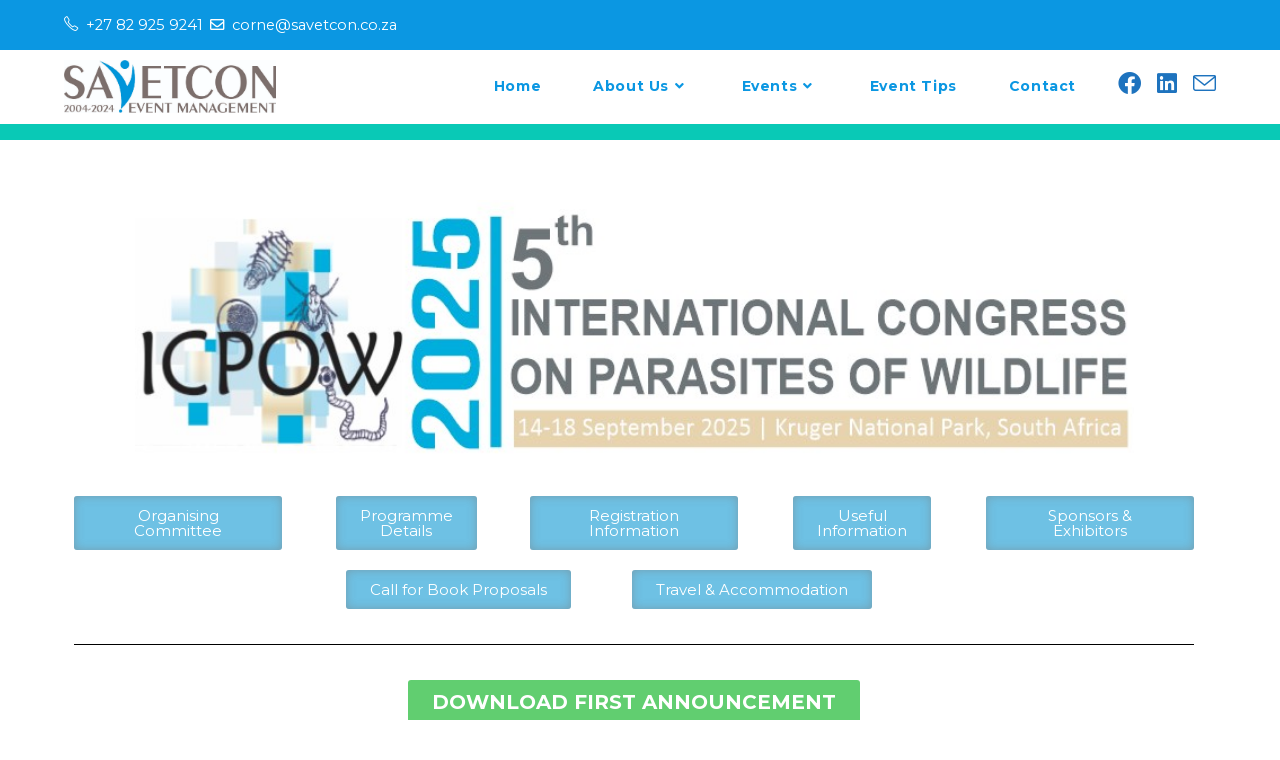

--- FILE ---
content_type: text/html; charset=UTF-8
request_url: https://savetcon.co.za/icpow2022/
body_size: 19597
content:
<!DOCTYPE html>
<html class="html" lang="en-US">
<head>
	<meta charset="UTF-8">
	<link rel="profile" href="https://gmpg.org/xfn/11">

	<title>2022 &#8211; 4th International Congress on Parasites of Wildlife &#8211; SAVETCON</title>
<meta name='robots' content='max-image-preview:large' />
<meta name="viewport" content="width=device-width, initial-scale=1"><link rel='dns-prefetch' href='//fonts.googleapis.com' />
<link rel="alternate" type="application/rss+xml" title="SAVETCON &raquo; Feed" href="https://savetcon.co.za/feed/" />
<link rel="alternate" type="application/rss+xml" title="SAVETCON &raquo; Comments Feed" href="https://savetcon.co.za/comments/feed/" />
<link rel="alternate" type="text/calendar" title="SAVETCON &raquo; iCal Feed" href="https://savetcon.co.za/events/?ical=1" />
<link rel="alternate" title="oEmbed (JSON)" type="application/json+oembed" href="https://savetcon.co.za/wp-json/oembed/1.0/embed?url=https%3A%2F%2Fsavetcon.co.za%2Ficpow2022%2F" />
<link rel="alternate" title="oEmbed (XML)" type="text/xml+oembed" href="https://savetcon.co.za/wp-json/oembed/1.0/embed?url=https%3A%2F%2Fsavetcon.co.za%2Ficpow2022%2F&#038;format=xml" />
<style id='wp-img-auto-sizes-contain-inline-css'>
img:is([sizes=auto i],[sizes^="auto," i]){contain-intrinsic-size:3000px 1500px}
/*# sourceURL=wp-img-auto-sizes-contain-inline-css */
</style>
<link rel='stylesheet' id='tribe-events-pro-mini-calendar-block-styles-css' href='https://savetcon.co.za/wp-content/plugins/events-calendar-pro/build/css/tribe-events-pro-mini-calendar-block.css?ver=7.6.3' media='all' />
<link rel='stylesheet' id='tec-variables-skeleton-css' href='https://savetcon.co.za/wp-content/plugins/the-events-calendar/common/build/css/variables-skeleton.css?ver=6.8.4' media='all' />
<link rel='stylesheet' id='tec-variables-full-css' href='https://savetcon.co.za/wp-content/plugins/the-events-calendar/common/build/css/variables-full.css?ver=6.8.4' media='all' />
<link rel='stylesheet' id='tribe-events-v2-virtual-single-block-css' href='https://savetcon.co.za/wp-content/plugins/events-calendar-pro/build/css/events-virtual-single-block.css?ver=7.6.3' media='all' />
<style id='wp-emoji-styles-inline-css'>

	img.wp-smiley, img.emoji {
		display: inline !important;
		border: none !important;
		box-shadow: none !important;
		height: 1em !important;
		width: 1em !important;
		margin: 0 0.07em !important;
		vertical-align: -0.1em !important;
		background: none !important;
		padding: 0 !important;
	}
/*# sourceURL=wp-emoji-styles-inline-css */
</style>
<style id='classic-theme-styles-inline-css'>
/*! This file is auto-generated */
.wp-block-button__link{color:#fff;background-color:#32373c;border-radius:9999px;box-shadow:none;text-decoration:none;padding:calc(.667em + 2px) calc(1.333em + 2px);font-size:1.125em}.wp-block-file__button{background:#32373c;color:#fff;text-decoration:none}
/*# sourceURL=/wp-includes/css/classic-themes.min.css */
</style>
<style id='global-styles-inline-css'>
:root{--wp--preset--aspect-ratio--square: 1;--wp--preset--aspect-ratio--4-3: 4/3;--wp--preset--aspect-ratio--3-4: 3/4;--wp--preset--aspect-ratio--3-2: 3/2;--wp--preset--aspect-ratio--2-3: 2/3;--wp--preset--aspect-ratio--16-9: 16/9;--wp--preset--aspect-ratio--9-16: 9/16;--wp--preset--color--black: #000000;--wp--preset--color--cyan-bluish-gray: #abb8c3;--wp--preset--color--white: #ffffff;--wp--preset--color--pale-pink: #f78da7;--wp--preset--color--vivid-red: #cf2e2e;--wp--preset--color--luminous-vivid-orange: #ff6900;--wp--preset--color--luminous-vivid-amber: #fcb900;--wp--preset--color--light-green-cyan: #7bdcb5;--wp--preset--color--vivid-green-cyan: #00d084;--wp--preset--color--pale-cyan-blue: #8ed1fc;--wp--preset--color--vivid-cyan-blue: #0693e3;--wp--preset--color--vivid-purple: #9b51e0;--wp--preset--gradient--vivid-cyan-blue-to-vivid-purple: linear-gradient(135deg,rgb(6,147,227) 0%,rgb(155,81,224) 100%);--wp--preset--gradient--light-green-cyan-to-vivid-green-cyan: linear-gradient(135deg,rgb(122,220,180) 0%,rgb(0,208,130) 100%);--wp--preset--gradient--luminous-vivid-amber-to-luminous-vivid-orange: linear-gradient(135deg,rgb(252,185,0) 0%,rgb(255,105,0) 100%);--wp--preset--gradient--luminous-vivid-orange-to-vivid-red: linear-gradient(135deg,rgb(255,105,0) 0%,rgb(207,46,46) 100%);--wp--preset--gradient--very-light-gray-to-cyan-bluish-gray: linear-gradient(135deg,rgb(238,238,238) 0%,rgb(169,184,195) 100%);--wp--preset--gradient--cool-to-warm-spectrum: linear-gradient(135deg,rgb(74,234,220) 0%,rgb(151,120,209) 20%,rgb(207,42,186) 40%,rgb(238,44,130) 60%,rgb(251,105,98) 80%,rgb(254,248,76) 100%);--wp--preset--gradient--blush-light-purple: linear-gradient(135deg,rgb(255,206,236) 0%,rgb(152,150,240) 100%);--wp--preset--gradient--blush-bordeaux: linear-gradient(135deg,rgb(254,205,165) 0%,rgb(254,45,45) 50%,rgb(107,0,62) 100%);--wp--preset--gradient--luminous-dusk: linear-gradient(135deg,rgb(255,203,112) 0%,rgb(199,81,192) 50%,rgb(65,88,208) 100%);--wp--preset--gradient--pale-ocean: linear-gradient(135deg,rgb(255,245,203) 0%,rgb(182,227,212) 50%,rgb(51,167,181) 100%);--wp--preset--gradient--electric-grass: linear-gradient(135deg,rgb(202,248,128) 0%,rgb(113,206,126) 100%);--wp--preset--gradient--midnight: linear-gradient(135deg,rgb(2,3,129) 0%,rgb(40,116,252) 100%);--wp--preset--font-size--small: 13px;--wp--preset--font-size--medium: 20px;--wp--preset--font-size--large: 36px;--wp--preset--font-size--x-large: 42px;--wp--preset--spacing--20: 0.44rem;--wp--preset--spacing--30: 0.67rem;--wp--preset--spacing--40: 1rem;--wp--preset--spacing--50: 1.5rem;--wp--preset--spacing--60: 2.25rem;--wp--preset--spacing--70: 3.38rem;--wp--preset--spacing--80: 5.06rem;--wp--preset--shadow--natural: 6px 6px 9px rgba(0, 0, 0, 0.2);--wp--preset--shadow--deep: 12px 12px 50px rgba(0, 0, 0, 0.4);--wp--preset--shadow--sharp: 6px 6px 0px rgba(0, 0, 0, 0.2);--wp--preset--shadow--outlined: 6px 6px 0px -3px rgb(255, 255, 255), 6px 6px rgb(0, 0, 0);--wp--preset--shadow--crisp: 6px 6px 0px rgb(0, 0, 0);}:where(.is-layout-flex){gap: 0.5em;}:where(.is-layout-grid){gap: 0.5em;}body .is-layout-flex{display: flex;}.is-layout-flex{flex-wrap: wrap;align-items: center;}.is-layout-flex > :is(*, div){margin: 0;}body .is-layout-grid{display: grid;}.is-layout-grid > :is(*, div){margin: 0;}:where(.wp-block-columns.is-layout-flex){gap: 2em;}:where(.wp-block-columns.is-layout-grid){gap: 2em;}:where(.wp-block-post-template.is-layout-flex){gap: 1.25em;}:where(.wp-block-post-template.is-layout-grid){gap: 1.25em;}.has-black-color{color: var(--wp--preset--color--black) !important;}.has-cyan-bluish-gray-color{color: var(--wp--preset--color--cyan-bluish-gray) !important;}.has-white-color{color: var(--wp--preset--color--white) !important;}.has-pale-pink-color{color: var(--wp--preset--color--pale-pink) !important;}.has-vivid-red-color{color: var(--wp--preset--color--vivid-red) !important;}.has-luminous-vivid-orange-color{color: var(--wp--preset--color--luminous-vivid-orange) !important;}.has-luminous-vivid-amber-color{color: var(--wp--preset--color--luminous-vivid-amber) !important;}.has-light-green-cyan-color{color: var(--wp--preset--color--light-green-cyan) !important;}.has-vivid-green-cyan-color{color: var(--wp--preset--color--vivid-green-cyan) !important;}.has-pale-cyan-blue-color{color: var(--wp--preset--color--pale-cyan-blue) !important;}.has-vivid-cyan-blue-color{color: var(--wp--preset--color--vivid-cyan-blue) !important;}.has-vivid-purple-color{color: var(--wp--preset--color--vivid-purple) !important;}.has-black-background-color{background-color: var(--wp--preset--color--black) !important;}.has-cyan-bluish-gray-background-color{background-color: var(--wp--preset--color--cyan-bluish-gray) !important;}.has-white-background-color{background-color: var(--wp--preset--color--white) !important;}.has-pale-pink-background-color{background-color: var(--wp--preset--color--pale-pink) !important;}.has-vivid-red-background-color{background-color: var(--wp--preset--color--vivid-red) !important;}.has-luminous-vivid-orange-background-color{background-color: var(--wp--preset--color--luminous-vivid-orange) !important;}.has-luminous-vivid-amber-background-color{background-color: var(--wp--preset--color--luminous-vivid-amber) !important;}.has-light-green-cyan-background-color{background-color: var(--wp--preset--color--light-green-cyan) !important;}.has-vivid-green-cyan-background-color{background-color: var(--wp--preset--color--vivid-green-cyan) !important;}.has-pale-cyan-blue-background-color{background-color: var(--wp--preset--color--pale-cyan-blue) !important;}.has-vivid-cyan-blue-background-color{background-color: var(--wp--preset--color--vivid-cyan-blue) !important;}.has-vivid-purple-background-color{background-color: var(--wp--preset--color--vivid-purple) !important;}.has-black-border-color{border-color: var(--wp--preset--color--black) !important;}.has-cyan-bluish-gray-border-color{border-color: var(--wp--preset--color--cyan-bluish-gray) !important;}.has-white-border-color{border-color: var(--wp--preset--color--white) !important;}.has-pale-pink-border-color{border-color: var(--wp--preset--color--pale-pink) !important;}.has-vivid-red-border-color{border-color: var(--wp--preset--color--vivid-red) !important;}.has-luminous-vivid-orange-border-color{border-color: var(--wp--preset--color--luminous-vivid-orange) !important;}.has-luminous-vivid-amber-border-color{border-color: var(--wp--preset--color--luminous-vivid-amber) !important;}.has-light-green-cyan-border-color{border-color: var(--wp--preset--color--light-green-cyan) !important;}.has-vivid-green-cyan-border-color{border-color: var(--wp--preset--color--vivid-green-cyan) !important;}.has-pale-cyan-blue-border-color{border-color: var(--wp--preset--color--pale-cyan-blue) !important;}.has-vivid-cyan-blue-border-color{border-color: var(--wp--preset--color--vivid-cyan-blue) !important;}.has-vivid-purple-border-color{border-color: var(--wp--preset--color--vivid-purple) !important;}.has-vivid-cyan-blue-to-vivid-purple-gradient-background{background: var(--wp--preset--gradient--vivid-cyan-blue-to-vivid-purple) !important;}.has-light-green-cyan-to-vivid-green-cyan-gradient-background{background: var(--wp--preset--gradient--light-green-cyan-to-vivid-green-cyan) !important;}.has-luminous-vivid-amber-to-luminous-vivid-orange-gradient-background{background: var(--wp--preset--gradient--luminous-vivid-amber-to-luminous-vivid-orange) !important;}.has-luminous-vivid-orange-to-vivid-red-gradient-background{background: var(--wp--preset--gradient--luminous-vivid-orange-to-vivid-red) !important;}.has-very-light-gray-to-cyan-bluish-gray-gradient-background{background: var(--wp--preset--gradient--very-light-gray-to-cyan-bluish-gray) !important;}.has-cool-to-warm-spectrum-gradient-background{background: var(--wp--preset--gradient--cool-to-warm-spectrum) !important;}.has-blush-light-purple-gradient-background{background: var(--wp--preset--gradient--blush-light-purple) !important;}.has-blush-bordeaux-gradient-background{background: var(--wp--preset--gradient--blush-bordeaux) !important;}.has-luminous-dusk-gradient-background{background: var(--wp--preset--gradient--luminous-dusk) !important;}.has-pale-ocean-gradient-background{background: var(--wp--preset--gradient--pale-ocean) !important;}.has-electric-grass-gradient-background{background: var(--wp--preset--gradient--electric-grass) !important;}.has-midnight-gradient-background{background: var(--wp--preset--gradient--midnight) !important;}.has-small-font-size{font-size: var(--wp--preset--font-size--small) !important;}.has-medium-font-size{font-size: var(--wp--preset--font-size--medium) !important;}.has-large-font-size{font-size: var(--wp--preset--font-size--large) !important;}.has-x-large-font-size{font-size: var(--wp--preset--font-size--x-large) !important;}
:where(.wp-block-post-template.is-layout-flex){gap: 1.25em;}:where(.wp-block-post-template.is-layout-grid){gap: 1.25em;}
:where(.wp-block-term-template.is-layout-flex){gap: 1.25em;}:where(.wp-block-term-template.is-layout-grid){gap: 1.25em;}
:where(.wp-block-columns.is-layout-flex){gap: 2em;}:where(.wp-block-columns.is-layout-grid){gap: 2em;}
:root :where(.wp-block-pullquote){font-size: 1.5em;line-height: 1.6;}
/*# sourceURL=global-styles-inline-css */
</style>
<link rel='stylesheet' id='contact-form-7-css' href='https://savetcon.co.za/wp-content/plugins/contact-form-7/includes/css/styles.css?ver=6.1.4' media='all' />
<link rel='stylesheet' id='tribe-events-v2-single-skeleton-css' href='https://savetcon.co.za/wp-content/plugins/the-events-calendar/build/css/tribe-events-single-skeleton.css?ver=6.14.2' media='all' />
<link rel='stylesheet' id='tribe-events-v2-single-skeleton-full-css' href='https://savetcon.co.za/wp-content/plugins/the-events-calendar/build/css/tribe-events-single-full.css?ver=6.14.2' media='all' />
<link rel='stylesheet' id='tec-events-elementor-widgets-base-styles-css' href='https://savetcon.co.za/wp-content/plugins/the-events-calendar/build/css/integrations/plugins/elementor/widgets/widget-base.css?ver=6.14.2' media='all' />
<link rel='stylesheet' id='font-awesome-css' href='https://savetcon.co.za/wp-content/themes/oceanwp/assets/fonts/fontawesome/css/all.min.css?ver=6.7.2' media='all' />
<link rel='stylesheet' id='simple-line-icons-css' href='https://savetcon.co.za/wp-content/themes/oceanwp/assets/css/third/simple-line-icons.min.css?ver=2.4.0' media='all' />
<link rel='stylesheet' id='oceanwp-style-css' href='https://savetcon.co.za/wp-content/themes/oceanwp/assets/css/style.min.css?ver=4.1.4' media='all' />
<link rel='stylesheet' id='oceanwp-google-font-montserrat-css' href='//fonts.googleapis.com/css?family=Montserrat%3A100%2C200%2C300%2C400%2C500%2C600%2C700%2C800%2C900%2C100i%2C200i%2C300i%2C400i%2C500i%2C600i%2C700i%2C800i%2C900i&#038;subset=latin&#038;display=swap&#038;ver=7a60d6fadd022dcd625dcfd770d80323' media='all' />
<link rel='stylesheet' id='elementor-icons-css' href='https://savetcon.co.za/wp-content/plugins/elementor/assets/lib/eicons/css/elementor-icons.min.css?ver=5.46.0' media='all' />
<link rel='stylesheet' id='elementor-frontend-css' href='https://savetcon.co.za/wp-content/plugins/elementor/assets/css/frontend.min.css?ver=3.34.2' media='all' />
<link rel='stylesheet' id='elementor-post-3507-css' href='https://savetcon.co.za/wp-content/uploads/elementor/css/post-3507.css?ver=1768922892' media='all' />
<link rel='stylesheet' id='font-awesome-5-all-css' href='https://savetcon.co.za/wp-content/plugins/elementor/assets/lib/font-awesome/css/all.min.css?ver=3.34.2' media='all' />
<link rel='stylesheet' id='font-awesome-4-shim-css' href='https://savetcon.co.za/wp-content/plugins/elementor/assets/lib/font-awesome/css/v4-shims.min.css?ver=3.34.2' media='all' />
<link rel='stylesheet' id='widget-divider-css' href='https://savetcon.co.za/wp-content/plugins/elementor/assets/css/widget-divider.min.css?ver=3.34.2' media='all' />
<link rel='stylesheet' id='widget-heading-css' href='https://savetcon.co.za/wp-content/plugins/elementor/assets/css/widget-heading.min.css?ver=3.34.2' media='all' />
<link rel='stylesheet' id='elementor-post-2764-css' href='https://savetcon.co.za/wp-content/uploads/elementor/css/post-2764.css?ver=1768954559' media='all' />
<link rel='stylesheet' id='oe-widgets-style-css' href='https://savetcon.co.za/wp-content/plugins/ocean-extra/assets/css/widgets.css?ver=7a60d6fadd022dcd625dcfd770d80323' media='all' />
<link rel='stylesheet' id='elementor-gf-local-roboto-css' href='https://savetcon.co.za/wp-content/uploads/elementor/google-fonts/css/roboto.css?ver=1742225333' media='all' />
<link rel='stylesheet' id='elementor-gf-local-robotoslab-css' href='https://savetcon.co.za/wp-content/uploads/elementor/google-fonts/css/robotoslab.css?ver=1742225348' media='all' />
<!--n2css--><!--n2js--><script src="https://savetcon.co.za/wp-includes/js/jquery/jquery.min.js?ver=3.7.1" id="jquery-core-js"></script>
<script src="https://savetcon.co.za/wp-includes/js/jquery/jquery-migrate.min.js?ver=3.4.1" id="jquery-migrate-js"></script>
<script src="https://savetcon.co.za/wp-content/plugins/sticky-menu-or-anything-on-scroll/assets/js/jq-sticky-anything.min.js?ver=2.1.1" id="stickyAnythingLib-js"></script>
<script src="https://savetcon.co.za/wp-content/plugins/elementor/assets/lib/font-awesome/js/v4-shims.min.js?ver=3.34.2" id="font-awesome-4-shim-js"></script>
<link rel="https://api.w.org/" href="https://savetcon.co.za/wp-json/" /><link rel="alternate" title="JSON" type="application/json" href="https://savetcon.co.za/wp-json/wp/v2/pages/2764" /><link rel="canonical" href="https://savetcon.co.za/icpow2022/" />
<meta name="tec-api-version" content="v1"><meta name="tec-api-origin" content="https://savetcon.co.za"><link rel="alternate" href="https://savetcon.co.za/wp-json/tribe/events/v1/" /><meta name="generator" content="Elementor 3.34.2; features: additional_custom_breakpoints; settings: css_print_method-external, google_font-enabled, font_display-auto">
			<style>
				.e-con.e-parent:nth-of-type(n+4):not(.e-lazyloaded):not(.e-no-lazyload),
				.e-con.e-parent:nth-of-type(n+4):not(.e-lazyloaded):not(.e-no-lazyload) * {
					background-image: none !important;
				}
				@media screen and (max-height: 1024px) {
					.e-con.e-parent:nth-of-type(n+3):not(.e-lazyloaded):not(.e-no-lazyload),
					.e-con.e-parent:nth-of-type(n+3):not(.e-lazyloaded):not(.e-no-lazyload) * {
						background-image: none !important;
					}
				}
				@media screen and (max-height: 640px) {
					.e-con.e-parent:nth-of-type(n+2):not(.e-lazyloaded):not(.e-no-lazyload),
					.e-con.e-parent:nth-of-type(n+2):not(.e-lazyloaded):not(.e-no-lazyload) * {
						background-image: none !important;
					}
				}
			</style>
			<link rel="icon" href="https://savetcon.co.za/wp-content/uploads/2020/01/cropped-SAVETCON-New-2019-ICON-32x32.jpg" sizes="32x32" />
<link rel="icon" href="https://savetcon.co.za/wp-content/uploads/2020/01/cropped-SAVETCON-New-2019-ICON-192x192.jpg" sizes="192x192" />
<link rel="apple-touch-icon" href="https://savetcon.co.za/wp-content/uploads/2020/01/cropped-SAVETCON-New-2019-ICON-180x180.jpg" />
<meta name="msapplication-TileImage" content="https://savetcon.co.za/wp-content/uploads/2020/01/cropped-SAVETCON-New-2019-ICON-270x270.jpg" />
		<style id="wp-custom-css">
			/* Width buttons in the pricing tables */.elementor .pricing-btn .elementor-button{max-width:213px;width:100%}.wpcf7 input[type="text"],.wpcf7 input[type="email"],.wpcf7 textarea{background-color:#c0c0c0;color:#000000}.oceanwp-widget-recent-posts-li,.widget_categories li,.widget_recent_entries li,.widget_archive li,.widget_recent_comments li,.widget-recent-posts-icons li,.site-footer .widget_nav_menu li{padding:4px 0;border-bottom:1px solid #808285}		</style>
		<!-- OceanWP CSS -->
<style type="text/css">
/* Colors */a:hover,a.light:hover,.theme-heading .text::before,.theme-heading .text::after,#top-bar-content >a:hover,#top-bar-social li.oceanwp-email a:hover,#site-navigation-wrap .dropdown-menu >li >a:hover,#site-header.medium-header #medium-searchform button:hover,.oceanwp-mobile-menu-icon a:hover,.blog-entry.post .blog-entry-header .entry-title a:hover,.blog-entry.post .blog-entry-readmore a:hover,.blog-entry.thumbnail-entry .blog-entry-category a,ul.meta li a:hover,.dropcap,.single nav.post-navigation .nav-links .title,body .related-post-title a:hover,body #wp-calendar caption,body .contact-info-widget.default i,body .contact-info-widget.big-icons i,body .custom-links-widget .oceanwp-custom-links li a:hover,body .custom-links-widget .oceanwp-custom-links li a:hover:before,body .posts-thumbnails-widget li a:hover,body .social-widget li.oceanwp-email a:hover,.comment-author .comment-meta .comment-reply-link,#respond #cancel-comment-reply-link:hover,#footer-widgets .footer-box a:hover,#footer-bottom a:hover,#footer-bottom #footer-bottom-menu a:hover,.sidr a:hover,.sidr-class-dropdown-toggle:hover,.sidr-class-menu-item-has-children.active >a,.sidr-class-menu-item-has-children.active >a >.sidr-class-dropdown-toggle,input[type=checkbox]:checked:before{color:#66c1d6}.single nav.post-navigation .nav-links .title .owp-icon use,.blog-entry.post .blog-entry-readmore a:hover .owp-icon use,body .contact-info-widget.default .owp-icon use,body .contact-info-widget.big-icons .owp-icon use{stroke:#66c1d6}input[type="button"],input[type="reset"],input[type="submit"],button[type="submit"],.button,#site-navigation-wrap .dropdown-menu >li.btn >a >span,.thumbnail:hover i,.thumbnail:hover .link-post-svg-icon,.post-quote-content,.omw-modal .omw-close-modal,body .contact-info-widget.big-icons li:hover i,body .contact-info-widget.big-icons li:hover .owp-icon,body div.wpforms-container-full .wpforms-form input[type=submit],body div.wpforms-container-full .wpforms-form button[type=submit],body div.wpforms-container-full .wpforms-form .wpforms-page-button,.woocommerce-cart .wp-element-button,.woocommerce-checkout .wp-element-button,.wp-block-button__link{background-color:#66c1d6}.widget-title{border-color:#66c1d6}blockquote{border-color:#66c1d6}.wp-block-quote{border-color:#66c1d6}#searchform-dropdown{border-color:#66c1d6}.dropdown-menu .sub-menu{border-color:#66c1d6}.blog-entry.large-entry .blog-entry-readmore a:hover{border-color:#66c1d6}.oceanwp-newsletter-form-wrap input[type="email"]:focus{border-color:#66c1d6}.social-widget li.oceanwp-email a:hover{border-color:#66c1d6}#respond #cancel-comment-reply-link:hover{border-color:#66c1d6}body .contact-info-widget.big-icons li:hover i{border-color:#66c1d6}body .contact-info-widget.big-icons li:hover .owp-icon{border-color:#66c1d6}#footer-widgets .oceanwp-newsletter-form-wrap input[type="email"]:focus{border-color:#66c1d6}input[type="button"]:hover,input[type="reset"]:hover,input[type="submit"]:hover,button[type="submit"]:hover,input[type="button"]:focus,input[type="reset"]:focus,input[type="submit"]:focus,button[type="submit"]:focus,.button:hover,.button:focus,#site-navigation-wrap .dropdown-menu >li.btn >a:hover >span,.post-quote-author,.omw-modal .omw-close-modal:hover,body div.wpforms-container-full .wpforms-form input[type=submit]:hover,body div.wpforms-container-full .wpforms-form button[type=submit]:hover,body div.wpforms-container-full .wpforms-form .wpforms-page-button:hover,.woocommerce-cart .wp-element-button:hover,.woocommerce-checkout .wp-element-button:hover,.wp-block-button__link:hover{background-color:#66c1d6}table th,table td,hr,.content-area,body.content-left-sidebar #content-wrap .content-area,.content-left-sidebar .content-area,#top-bar-wrap,#site-header,#site-header.top-header #search-toggle,.dropdown-menu ul li,.centered-minimal-page-header,.blog-entry.post,.blog-entry.grid-entry .blog-entry-inner,.blog-entry.thumbnail-entry .blog-entry-bottom,.single-post .entry-title,.single .entry-share-wrap .entry-share,.single .entry-share,.single .entry-share ul li a,.single nav.post-navigation,.single nav.post-navigation .nav-links .nav-previous,#author-bio,#author-bio .author-bio-avatar,#author-bio .author-bio-social li a,#related-posts,#comments,.comment-body,#respond #cancel-comment-reply-link,#blog-entries .type-page,.page-numbers a,.page-numbers span:not(.elementor-screen-only),.page-links span,body #wp-calendar caption,body #wp-calendar th,body #wp-calendar tbody,body .contact-info-widget.default i,body .contact-info-widget.big-icons i,body .contact-info-widget.big-icons .owp-icon,body .contact-info-widget.default .owp-icon,body .posts-thumbnails-widget li,body .tagcloud a{border-color:#222222}a{color:#66c1d6}a .owp-icon use{stroke:#66c1d6}a:hover{color:#66c1d6}a:hover .owp-icon use{stroke:#66c1d6}body .theme-button,body input[type="submit"],body button[type="submit"],body button,body .button,body div.wpforms-container-full .wpforms-form input[type=submit],body div.wpforms-container-full .wpforms-form button[type=submit],body div.wpforms-container-full .wpforms-form .wpforms-page-button,.woocommerce-cart .wp-element-button,.woocommerce-checkout .wp-element-button,.wp-block-button__link{border-color:#ffffff}body .theme-button:hover,body input[type="submit"]:hover,body button[type="submit"]:hover,body button:hover,body .button:hover,body div.wpforms-container-full .wpforms-form input[type=submit]:hover,body div.wpforms-container-full .wpforms-form input[type=submit]:active,body div.wpforms-container-full .wpforms-form button[type=submit]:hover,body div.wpforms-container-full .wpforms-form button[type=submit]:active,body div.wpforms-container-full .wpforms-form .wpforms-page-button:hover,body div.wpforms-container-full .wpforms-form .wpforms-page-button:active,.woocommerce-cart .wp-element-button:hover,.woocommerce-checkout .wp-element-button:hover,.wp-block-button__link:hover{border-color:#ffffff}form input[type="text"],form input[type="password"],form input[type="email"],form input[type="url"],form input[type="date"],form input[type="month"],form input[type="time"],form input[type="datetime"],form input[type="datetime-local"],form input[type="week"],form input[type="number"],form input[type="search"],form input[type="tel"],form input[type="color"],form select,form textarea,.select2-container .select2-choice,.woocommerce .woocommerce-checkout .select2-container--default .select2-selection--single{border-color:rgba(51,51,102,0.82)}body div.wpforms-container-full .wpforms-form input[type=date],body div.wpforms-container-full .wpforms-form input[type=datetime],body div.wpforms-container-full .wpforms-form input[type=datetime-local],body div.wpforms-container-full .wpforms-form input[type=email],body div.wpforms-container-full .wpforms-form input[type=month],body div.wpforms-container-full .wpforms-form input[type=number],body div.wpforms-container-full .wpforms-form input[type=password],body div.wpforms-container-full .wpforms-form input[type=range],body div.wpforms-container-full .wpforms-form input[type=search],body div.wpforms-container-full .wpforms-form input[type=tel],body div.wpforms-container-full .wpforms-form input[type=text],body div.wpforms-container-full .wpforms-form input[type=time],body div.wpforms-container-full .wpforms-form input[type=url],body div.wpforms-container-full .wpforms-form input[type=week],body div.wpforms-container-full .wpforms-form select,body div.wpforms-container-full .wpforms-form textarea{border-color:rgba(51,51,102,0.82)}form input[type="text"]:focus,form input[type="password"]:focus,form input[type="email"]:focus,form input[type="tel"]:focus,form input[type="url"]:focus,form input[type="search"]:focus,form textarea:focus,.select2-drop-active,.select2-dropdown-open.select2-drop-above .select2-choice,.select2-dropdown-open.select2-drop-above .select2-choices,.select2-drop.select2-drop-above.select2-drop-active,.select2-container-active .select2-choice,.select2-container-active .select2-choices{border-color:#333366}body div.wpforms-container-full .wpforms-form input:focus,body div.wpforms-container-full .wpforms-form textarea:focus,body div.wpforms-container-full .wpforms-form select:focus{border-color:#333366}form input[type="text"],form input[type="password"],form input[type="email"],form input[type="url"],form input[type="date"],form input[type="month"],form input[type="time"],form input[type="datetime"],form input[type="datetime-local"],form input[type="week"],form input[type="number"],form input[type="search"],form input[type="tel"],form input[type="color"],form select,form textarea,.woocommerce .woocommerce-checkout .select2-container--default .select2-selection--single{background-color:rgba(51,51,102,0.55)}body div.wpforms-container-full .wpforms-form input[type=date],body div.wpforms-container-full .wpforms-form input[type=datetime],body div.wpforms-container-full .wpforms-form input[type=datetime-local],body div.wpforms-container-full .wpforms-form input[type=email],body div.wpforms-container-full .wpforms-form input[type=month],body div.wpforms-container-full .wpforms-form input[type=number],body div.wpforms-container-full .wpforms-form input[type=password],body div.wpforms-container-full .wpforms-form input[type=range],body div.wpforms-container-full .wpforms-form input[type=search],body div.wpforms-container-full .wpforms-form input[type=tel],body div.wpforms-container-full .wpforms-form input[type=text],body div.wpforms-container-full .wpforms-form input[type=time],body div.wpforms-container-full .wpforms-form input[type=url],body div.wpforms-container-full .wpforms-form input[type=week],body div.wpforms-container-full .wpforms-form select,body div.wpforms-container-full .wpforms-form textarea{background-color:rgba(51,51,102,0.55)}form input[type="text"],form input[type="password"],form input[type="email"],form input[type="url"],form input[type="date"],form input[type="month"],form input[type="time"],form input[type="datetime"],form input[type="datetime-local"],form input[type="week"],form input[type="number"],form input[type="search"],form input[type="tel"],form input[type="color"],form select,form textarea{color:#ffffff}body div.wpforms-container-full .wpforms-form input[type=date],body div.wpforms-container-full .wpforms-form input[type=datetime],body div.wpforms-container-full .wpforms-form input[type=datetime-local],body div.wpforms-container-full .wpforms-form input[type=email],body div.wpforms-container-full .wpforms-form input[type=month],body div.wpforms-container-full .wpforms-form input[type=number],body div.wpforms-container-full .wpforms-form input[type=password],body div.wpforms-container-full .wpforms-form input[type=range],body div.wpforms-container-full .wpforms-form input[type=search],body div.wpforms-container-full .wpforms-form input[type=tel],body div.wpforms-container-full .wpforms-form input[type=text],body div.wpforms-container-full .wpforms-form input[type=time],body div.wpforms-container-full .wpforms-form input[type=url],body div.wpforms-container-full .wpforms-form input[type=week],body div.wpforms-container-full .wpforms-form select,body div.wpforms-container-full .wpforms-form textarea{color:#ffffff}label,body div.wpforms-container-full .wpforms-form .wpforms-field-label{color:#f7f7f7}.page-header .page-header-title,.page-header.background-image-page-header .page-header-title{color:#ffffff}.page-header .page-subheading{color:#ffffff}h1,h2,h3,h4,h5,h6,.theme-heading,.widget-title,.oceanwp-widget-recent-posts-title,.comment-reply-title,.entry-title,.sidebar-box .widget-title{color:#ffffff}/* OceanWP Style Settings CSS */.theme-button,input[type="submit"],button[type="submit"],button,.button,body div.wpforms-container-full .wpforms-form input[type=submit],body div.wpforms-container-full .wpforms-form button[type=submit],body div.wpforms-container-full .wpforms-form .wpforms-page-button{border-style:solid}.theme-button,input[type="submit"],button[type="submit"],button,.button,body div.wpforms-container-full .wpforms-form input[type=submit],body div.wpforms-container-full .wpforms-form button[type=submit],body div.wpforms-container-full .wpforms-form .wpforms-page-button{border-width:1px}form input[type="text"],form input[type="password"],form input[type="email"],form input[type="url"],form input[type="date"],form input[type="month"],form input[type="time"],form input[type="datetime"],form input[type="datetime-local"],form input[type="week"],form input[type="number"],form input[type="search"],form input[type="tel"],form input[type="color"],form select,form textarea{border-width:0}body div.wpforms-container-full .wpforms-form input[type=date],body div.wpforms-container-full .wpforms-form input[type=datetime],body div.wpforms-container-full .wpforms-form input[type=datetime-local],body div.wpforms-container-full .wpforms-form input[type=email],body div.wpforms-container-full .wpforms-form input[type=month],body div.wpforms-container-full .wpforms-form input[type=number],body div.wpforms-container-full .wpforms-form input[type=password],body div.wpforms-container-full .wpforms-form input[type=range],body div.wpforms-container-full .wpforms-form input[type=search],body div.wpforms-container-full .wpforms-form input[type=tel],body div.wpforms-container-full .wpforms-form input[type=text],body div.wpforms-container-full .wpforms-form input[type=time],body div.wpforms-container-full .wpforms-form input[type=url],body div.wpforms-container-full .wpforms-form input[type=week],body div.wpforms-container-full .wpforms-form select,body div.wpforms-container-full .wpforms-form textarea{border-width:0}form input[type="text"],form input[type="password"],form input[type="email"],form input[type="url"],form input[type="date"],form input[type="month"],form input[type="time"],form input[type="datetime"],form input[type="datetime-local"],form input[type="week"],form input[type="number"],form input[type="search"],form input[type="tel"],form input[type="color"],form select,form textarea,.woocommerce .woocommerce-checkout .select2-container--default .select2-selection--single{border-style:solid}body div.wpforms-container-full .wpforms-form input[type=date],body div.wpforms-container-full .wpforms-form input[type=datetime],body div.wpforms-container-full .wpforms-form input[type=datetime-local],body div.wpforms-container-full .wpforms-form input[type=email],body div.wpforms-container-full .wpforms-form input[type=month],body div.wpforms-container-full .wpforms-form input[type=number],body div.wpforms-container-full .wpforms-form input[type=password],body div.wpforms-container-full .wpforms-form input[type=range],body div.wpforms-container-full .wpforms-form input[type=search],body div.wpforms-container-full .wpforms-form input[type=tel],body div.wpforms-container-full .wpforms-form input[type=text],body div.wpforms-container-full .wpforms-form input[type=time],body div.wpforms-container-full .wpforms-form input[type=url],body div.wpforms-container-full .wpforms-form input[type=week],body div.wpforms-container-full .wpforms-form select,body div.wpforms-container-full .wpforms-form textarea{border-style:solid}form input[type="text"],form input[type="password"],form input[type="email"],form input[type="url"],form input[type="date"],form input[type="month"],form input[type="time"],form input[type="datetime"],form input[type="datetime-local"],form input[type="week"],form input[type="number"],form input[type="search"],form input[type="tel"],form input[type="color"],form select,form textarea{border-radius:3px}body div.wpforms-container-full .wpforms-form input[type=date],body div.wpforms-container-full .wpforms-form input[type=datetime],body div.wpforms-container-full .wpforms-form input[type=datetime-local],body div.wpforms-container-full .wpforms-form input[type=email],body div.wpforms-container-full .wpforms-form input[type=month],body div.wpforms-container-full .wpforms-form input[type=number],body div.wpforms-container-full .wpforms-form input[type=password],body div.wpforms-container-full .wpforms-form input[type=range],body div.wpforms-container-full .wpforms-form input[type=search],body div.wpforms-container-full .wpforms-form input[type=tel],body div.wpforms-container-full .wpforms-form input[type=text],body div.wpforms-container-full .wpforms-form input[type=time],body div.wpforms-container-full .wpforms-form input[type=url],body div.wpforms-container-full .wpforms-form input[type=week],body div.wpforms-container-full .wpforms-form select,body div.wpforms-container-full .wpforms-form textarea{border-radius:3px}.page-numbers a:hover,.page-links a:hover span,.page-numbers.current,.page-numbers.current:hover{background-color:#222222}.page-numbers a,.page-numbers span:not(.elementor-screen-only),.page-links span{color:#777777}.page-numbers a .owp-icon use{stroke:#777777}.page-header,.has-transparent-header .page-header{padding:10px 0 34px 0}/* Header */#site-logo #site-logo-inner,.oceanwp-social-menu .social-menu-inner,#site-header.full_screen-header .menu-bar-inner,.after-header-content .after-header-content-inner{height:73px}#site-navigation-wrap .dropdown-menu >li >a,#site-navigation-wrap .dropdown-menu >li >span.opl-logout-link,.oceanwp-mobile-menu-icon a,.mobile-menu-close,.after-header-content-inner >a{line-height:73px}#site-header.has-header-media .overlay-header-media{background-color:#1e73be}#site-header{border-color:#ffffff}#site-header.transparent-header{background-color:#ffffff}#site-logo #site-logo-inner a img,#site-header.center-header #site-navigation-wrap .middle-site-logo a img{max-width:297px}#site-header #site-logo #site-logo-inner a img,#site-header.center-header #site-navigation-wrap .middle-site-logo a img{max-height:53px}#site-logo a.site-logo-text{color:#ffffff}.effect-two #site-navigation-wrap .dropdown-menu >li >a.menu-link >span:after,.effect-eight #site-navigation-wrap .dropdown-menu >li >a.menu-link >span:before,.effect-eight #site-navigation-wrap .dropdown-menu >li >a.menu-link >span:after{background-color:#0b97e2}.effect-six #site-navigation-wrap .dropdown-menu >li >a.menu-link >span:before,.effect-six #site-navigation-wrap .dropdown-menu >li >a.menu-link >span:after{border-color:#0b97e2}.effect-ten #site-navigation-wrap .dropdown-menu >li >a.menu-link:hover >span,.effect-ten #site-navigation-wrap .dropdown-menu >li.sfHover >a.menu-link >span{-webkit-box-shadow:0 0 10px 4px #0b97e2;-moz-box-shadow:0 0 10px 4px #0b97e2;box-shadow:0 0 10px 4px #0b97e2}#site-navigation-wrap .dropdown-menu >li >a{padding:0 26px}#site-navigation-wrap .dropdown-menu >li >a,.oceanwp-mobile-menu-icon a,#searchform-header-replace-close{color:#0b97e2}#site-navigation-wrap .dropdown-menu >li >a .owp-icon use,.oceanwp-mobile-menu-icon a .owp-icon use,#searchform-header-replace-close .owp-icon use{stroke:#0b97e2}#site-navigation-wrap .dropdown-menu >li >a:hover,.oceanwp-mobile-menu-icon a:hover,#searchform-header-replace-close:hover{color:#0b97e2}#site-navigation-wrap .dropdown-menu >li >a:hover .owp-icon use,.oceanwp-mobile-menu-icon a:hover .owp-icon use,#searchform-header-replace-close:hover .owp-icon use{stroke:#0b97e2}#site-navigation-wrap .dropdown-menu >.current-menu-item >a,#site-navigation-wrap .dropdown-menu >.current-menu-ancestor >a,#site-navigation-wrap .dropdown-menu >.current-menu-item >a:hover,#site-navigation-wrap .dropdown-menu >.current-menu-ancestor >a:hover{color:#ffffff}#site-navigation-wrap .dropdown-menu >li >a{background-color:#ffffff}#site-navigation-wrap .dropdown-menu >li >a:hover,#site-navigation-wrap .dropdown-menu >li.sfHover >a{background-color:#ffffff}#site-navigation-wrap .dropdown-menu >.current-menu-item >a,#site-navigation-wrap .dropdown-menu >.current-menu-ancestor >a,#site-navigation-wrap .dropdown-menu >.current-menu-item >a:hover,#site-navigation-wrap .dropdown-menu >.current-menu-ancestor >a:hover{background-color:#0b97e2}.dropdown-menu .sub-menu{min-width:196px}.dropdown-menu .sub-menu,#searchform-dropdown,.current-shop-items-dropdown{border-color:#0b97e2}.dropdown-menu ul li.menu-item,.navigation >ul >li >ul.megamenu.sub-menu >li,.navigation .megamenu li ul.sub-menu{border-color:#0b97e2}.dropdown-menu ul li a.menu-link{color:#0b97e2}.dropdown-menu ul li a.menu-link .owp-icon use{stroke:#0b97e2}.dropdown-menu ul li a.menu-link:hover{color:#ffffff}.dropdown-menu ul li a.menu-link:hover .owp-icon use{stroke:#ffffff}.dropdown-menu ul li a.menu-link:hover{background-color:#0095da}.dropdown-menu ul >.current-menu-item >a.menu-link{color:#ffffff}.dropdown-menu ul >.current-menu-item >a.menu-link{background-color:#0b97e2}.oceanwp-social-menu ul li a,.oceanwp-social-menu .colored ul li a,.oceanwp-social-menu .minimal ul li a,.oceanwp-social-menu .dark ul li a{font-size:23px}.oceanwp-social-menu ul li a .owp-icon,.oceanwp-social-menu .colored ul li a .owp-icon,.oceanwp-social-menu .minimal ul li a .owp-icon,.oceanwp-social-menu .dark ul li a .owp-icon{width:23px;height:23px}.oceanwp-social-menu.simple-social ul li a{background-color:#ffffff}.oceanwp-social-menu.simple-social ul li a{color:#1e73be}.oceanwp-social-menu.simple-social ul li a .owp-icon use{stroke:#1e73be}a.sidr-class-toggle-sidr-close{background-color:#ffffff}body .sidr a,body .sidr-class-dropdown-toggle,#mobile-dropdown ul li a,#mobile-dropdown ul li a .dropdown-toggle,#mobile-fullscreen ul li a,#mobile-fullscreen .oceanwp-social-menu.simple-social ul li a{color:#0095da}#mobile-fullscreen a.close .close-icon-inner,#mobile-fullscreen a.close .close-icon-inner::after{background-color:#0095da}body .sidr a:hover,body .sidr-class-dropdown-toggle:hover,body .sidr-class-dropdown-toggle .fa,body .sidr-class-menu-item-has-children.active >a,body .sidr-class-menu-item-has-children.active >a >.sidr-class-dropdown-toggle,#mobile-dropdown ul li a:hover,#mobile-dropdown ul li a .dropdown-toggle:hover,#mobile-dropdown .menu-item-has-children.active >a,#mobile-dropdown .menu-item-has-children.active >a >.dropdown-toggle,#mobile-fullscreen ul li a:hover,#mobile-fullscreen .oceanwp-social-menu.simple-social ul li a:hover{color:#0095da}#mobile-fullscreen a.close:hover .close-icon-inner,#mobile-fullscreen a.close:hover .close-icon-inner::after{background-color:#0095da}body .sidr-class-mobile-searchform input,body .sidr-class-mobile-searchform input:focus,#mobile-dropdown #mobile-menu-search form input,#mobile-fullscreen #mobile-search input,#mobile-fullscreen #mobile-search .search-text{color:#ffffff}/* Topbar */#top-bar{padding:12px 0 11px 0}#top-bar-social li a{color:#c4c4c4}#top-bar-social li a .owp-icon use{stroke:#c4c4c4}#top-bar-social li a:hover{color:#37a5ef!important}#top-bar-social li a:hover .owp-icon use{stroke:#37a5ef!important}#top-bar-wrap,.oceanwp-top-bar-sticky{background-color:#0b97e2}#top-bar-wrap{border-color:#0b97e2}#top-bar-wrap,#top-bar-content strong{color:#ffffff}#top-bar-content a,#top-bar-social-alt a{color:#ffffff}#top-bar-content a:hover,#top-bar-social-alt a:hover{color:#81d742}/* Blog CSS */.ocean-single-post-header ul.meta-item li a:hover{color:#333333}/* Footer Widgets */#footer-widgets{padding:10px 0 0 0}#footer-widgets{background-color:#4fb9f3}#footer-widgets,#footer-widgets p,#footer-widgets li a:before,#footer-widgets .contact-info-widget span.oceanwp-contact-title,#footer-widgets .recent-posts-date,#footer-widgets .recent-posts-comments,#footer-widgets .widget-recent-posts-icons li .fa{color:#ffffff}#footer-widgets li,#footer-widgets #wp-calendar caption,#footer-widgets #wp-calendar th,#footer-widgets #wp-calendar tbody,#footer-widgets .contact-info-widget i,#footer-widgets .oceanwp-newsletter-form-wrap input[type="email"],#footer-widgets .posts-thumbnails-widget li,#footer-widgets .social-widget li a{border-color:#ffffff}#footer-widgets .contact-info-widget .owp-icon{border-color:#ffffff}/* Footer Copyright */#footer-bottom{background-color:#0095da}#footer-bottom a,#footer-bottom #footer-bottom-menu a{color:#d6d6d6}.page-header{background-color:#09c9b6}/* Typography */body{font-family:Montserrat;font-size:14px;line-height:1.8}h1,h2,h3,h4,h5,h6,.theme-heading,.widget-title,.oceanwp-widget-recent-posts-title,.comment-reply-title,.entry-title,.sidebar-box .widget-title{line-height:1.4}h1{font-size:23px;line-height:1.4}h2{font-size:20px;line-height:1.4}h3{font-size:18px;line-height:1.4}h4{font-size:17px;line-height:1.4}h5{font-size:14px;line-height:1.4}h6{font-size:15px;line-height:1.4}.page-header .page-header-title,.page-header.background-image-page-header .page-header-title{font-size:25pt;line-height:1.4;font-weight:bold}.page-header .page-subheading{font-size:15px;line-height:1.8}.site-breadcrumbs,.site-breadcrumbs a{font-size:13px;line-height:1.4}#top-bar-content,#top-bar-social-alt{font-size:11pt;line-height:1.8;font-weight:normal}#site-logo a.site-logo-text{font-size:24px;line-height:1.8}#site-navigation-wrap .dropdown-menu >li >a,#site-header.full_screen-header .fs-dropdown-menu >li >a,#site-header.top-header #site-navigation-wrap .dropdown-menu >li >a,#site-header.center-header #site-navigation-wrap .dropdown-menu >li >a,#site-header.medium-header #site-navigation-wrap .dropdown-menu >li >a,.oceanwp-mobile-menu-icon a{font-size:14px;font-weight:bold}.dropdown-menu ul li a.menu-link,#site-header.full_screen-header .fs-dropdown-menu ul.sub-menu li a{font-size:12px;line-height:1.2;letter-spacing:.6px;font-weight:normal}.sidr-class-dropdown-menu li a,a.sidr-class-toggle-sidr-close,#mobile-dropdown ul li a,body #mobile-fullscreen ul li a{font-size:15px;line-height:1.8}.blog-entry.post .blog-entry-header .entry-title a{font-size:24px;line-height:1.4}.ocean-single-post-header .single-post-title{font-size:34px;line-height:1.4;letter-spacing:.6px}.ocean-single-post-header ul.meta-item li,.ocean-single-post-header ul.meta-item li a{font-size:13px;line-height:1.4;letter-spacing:.6px}.ocean-single-post-header .post-author-name,.ocean-single-post-header .post-author-name a{font-size:14px;line-height:1.4;letter-spacing:.6px}.ocean-single-post-header .post-author-description{font-size:12px;line-height:1.4;letter-spacing:.6px}.single-post .entry-title{line-height:1.4;letter-spacing:.6px}.single-post ul.meta li,.single-post ul.meta li a{font-size:14px;line-height:1.4;letter-spacing:.6px}.sidebar-box .widget-title,.sidebar-box.widget_block .wp-block-heading{font-size:13px;line-height:1;letter-spacing:1px}#footer-widgets .footer-box .widget-title{font-size:11pt;line-height:1;letter-spacing:-0.1px;font-weight:700}#footer-bottom #copyright{font-size:12px;line-height:1;letter-spacing:.5px;text-transform:uppercase}#footer-bottom #footer-bottom-menu{font-size:12px;line-height:1}.woocommerce-store-notice.demo_store{line-height:2;letter-spacing:1.5px}.demo_store .woocommerce-store-notice__dismiss-link{line-height:2;letter-spacing:1.5px}.woocommerce ul.products li.product li.title h2,.woocommerce ul.products li.product li.title a{font-size:14px;line-height:1.5}.woocommerce ul.products li.product li.category,.woocommerce ul.products li.product li.category a{font-size:12px;line-height:1}.woocommerce ul.products li.product .price{font-size:18px;line-height:1}.woocommerce ul.products li.product .button,.woocommerce ul.products li.product .product-inner .added_to_cart{font-size:12px;line-height:1.5;letter-spacing:1px}.woocommerce ul.products li.owp-woo-cond-notice span,.woocommerce ul.products li.owp-woo-cond-notice a{font-size:16px;line-height:1;letter-spacing:1px;font-weight:600;text-transform:capitalize}.woocommerce div.product .product_title{font-size:24px;line-height:1.4;letter-spacing:.6px}.woocommerce div.product p.price{font-size:36px;line-height:1}.woocommerce .owp-btn-normal .summary form button.button,.woocommerce .owp-btn-big .summary form button.button,.woocommerce .owp-btn-very-big .summary form button.button{font-size:12px;line-height:1.5;letter-spacing:1px;text-transform:uppercase}.woocommerce div.owp-woo-single-cond-notice span,.woocommerce div.owp-woo-single-cond-notice a{font-size:18px;line-height:2;letter-spacing:1.5px;font-weight:600;text-transform:capitalize}.ocean-preloader--active .preloader-after-content{font-size:20px;line-height:1.8;letter-spacing:.6px}
</style></head>

<body data-rsssl=1 class="wp-singular page-template-default page page-id-2764 wp-custom-logo wp-embed-responsive wp-theme-oceanwp tribe-no-js metaslider-plugin oceanwp-theme dropdown-mobile has-transparent-header default-breakpoint content-full-width content-max-width has-topbar has-breadcrumbs elementor-default elementor-kit-3507 elementor-page elementor-page-2764" itemscope="itemscope" itemtype="https://schema.org/WebPage">

	
	
	<div id="outer-wrap" class="site clr">

		<a class="skip-link screen-reader-text" href="#main">Skip to content</a>

		
		<div id="wrap" class="clr">

			

<div id="top-bar-wrap" class="clr">

	<div id="top-bar" class="clr container">

		
		<div id="top-bar-inner" class="clr">

			
	<div id="top-bar-content" class="clr has-content top-bar-left">

		
		
			
				<span class="topbar-content">

					<i class="icon-phone" style="margin: 0 7px 0 0;color: #ffF"></i><a href="tel:+27829259241"></i>+27 82 925 9241</a><i class="fa fa-envelope-o" style="margin: 0 7px;color: #ffF"></i><a href="/cdn-cgi/l/email-protection#95f6fae7fbf0d5e6f4e3f0e1f6fafbbbf6fabbeff4aac6e0f7fff0f6e1a8c3fcf4b0a7a5c6f4e3f0e1f6fafbbbf6fabbf6fabbeff4" target="_top"><span class="__cf_email__" data-cfemail="bcdfd3ced2d9fccfddcad9c8dfd3d292dfd392c6dd">[email&#160;protected]</span></a>
				</span>

				
	</div><!-- #top-bar-content -->



<div id="top-bar-social" class="clr top-bar-right">

	<ul class="clr" aria-label="Social links">

		
	</ul>

</div><!-- #top-bar-social -->

		</div><!-- #top-bar-inner -->

		
	</div><!-- #top-bar -->

</div><!-- #top-bar-wrap -->


				<div id="transparent-header-wrap" class="clr">
	
<header id="site-header" class="transparent-header has-social effect-two clr" data-height="73" itemscope="itemscope" itemtype="https://schema.org/WPHeader" role="banner">

	
					
			<div id="site-header-inner" class="clr container">

				
				

<div id="site-logo" class="clr has-responsive-logo" itemscope itemtype="https://schema.org/Brand" >

	
	<div id="site-logo-inner" class="clr">

		<a href="https://savetcon.co.za/" class="custom-logo-link" rel="home"><img fetchpriority="high" width="1143" height="286" src="https://savetcon.co.za/wp-content/uploads/2025/02/cropped-Savetcon-logo.jpg" class="custom-logo" alt="SAVETCON" decoding="async" srcset="https://savetcon.co.za/wp-content/uploads/2025/02/cropped-Savetcon-logo.jpg 1143w, https://savetcon.co.za/wp-content/uploads/2025/02/cropped-Savetcon-logo-300x75.jpg 300w, https://savetcon.co.za/wp-content/uploads/2025/02/cropped-Savetcon-logo-1024x256.jpg 1024w, https://savetcon.co.za/wp-content/uploads/2025/02/cropped-Savetcon-logo-768x192.jpg 768w" sizes="(max-width: 1143px) 100vw, 1143px" /></a><a href="https://savetcon.co.za/" class="responsive-logo-link" rel="home"><img src="https://savetcon.savetcon.co.za/wp-content/uploads/2020/01/SAVETCON-New-2019-e1578553660443.jpg" class="responsive-logo" width="" height="" alt="" /></a>
	</div><!-- #site-logo-inner -->

	
	
</div><!-- #site-logo -->


<div class="oceanwp-social-menu clr simple-social">

	<div class="social-menu-inner clr">

		
			<ul aria-label="Social links">

				<li class="oceanwp-facebook"><a href="https://web.facebook.com/Savetcon-109207974031578/" aria-label="Facebook (opens in a new tab)" target="_blank" rel="noopener noreferrer"><i class=" fab fa-facebook" aria-hidden="true" role="img"></i></a></li><li class="oceanwp-linkedin"><a href="https://www.linkedin.com/company/savetcon/?" aria-label="LinkedIn (opens in a new tab)" target="_blank" rel="noopener noreferrer"><i class=" fab fa-linkedin" aria-hidden="true" role="img"></i></a></li><li class="oceanwp-email"><a href="/cdn-cgi/l/email-protection#284b475a0e0b191918134d0e0b1e1c130e0b19191d13495e0e0b191819130e0b19191e134b4746064b0e0b191919130e0b1c1e135249" aria-label="Send email (opens in your application)" target="_self"><i class=" icon-envelope" aria-hidden="true" role="img"></i></a></li>
			</ul>

		
	</div>

</div>
			<div id="site-navigation-wrap" class="clr">
			
			
			
			<nav id="site-navigation" class="navigation main-navigation clr" itemscope="itemscope" itemtype="https://schema.org/SiteNavigationElement" role="navigation" >

				<ul id="menu-main-menu" class="main-menu dropdown-menu sf-menu"><li id="menu-item-448" class="menu-item menu-item-type-post_type menu-item-object-page menu-item-home menu-item-448"><a href="https://savetcon.co.za/" class="menu-link"><span class="text-wrap">Home</span></a></li><li id="menu-item-620" class="menu-item menu-item-type-post_type menu-item-object-page menu-item-has-children dropdown menu-item-620"><a href="https://savetcon.co.za/about/" class="menu-link"><span class="text-wrap">About Us<i class="nav-arrow fa fa-angle-down" aria-hidden="true" role="img"></i></span></a>
<ul class="sub-menu">
	<li id="menu-item-7515" class="menu-item menu-item-type-post_type menu-item-object-page menu-item-7515"><a href="https://savetcon.co.za/1-mission-and-vision/" class="menu-link"><span class="text-wrap">Mission and Vision</span></a></li>	<li id="menu-item-7521" class="menu-item menu-item-type-post_type menu-item-object-page menu-item-7521"><a href="https://savetcon.co.za/whattheysay/" class="menu-link"><span class="text-wrap">What they say</span></a></li>	<li id="menu-item-7523" class="menu-item menu-item-type-post_type menu-item-object-page menu-item-7523"><a href="https://savetcon.co.za/whoarewe/" class="menu-link"><span class="text-wrap">Who are we</span></a></li>	<li id="menu-item-7520" class="menu-item menu-item-type-post_type menu-item-object-page menu-item-7520"><a href="https://savetcon.co.za/services/" class="menu-link"><span class="text-wrap">Our services</span></a></li>	<li id="menu-item-8506" class="menu-item menu-item-type-post_type menu-item-object-page menu-item-8506"><a href="https://savetcon.co.za/1-accolades/" class="menu-link"><span class="text-wrap">Accolades</span></a></li></ul>
</li><li id="menu-item-1003" class="menu-item menu-item-type-custom menu-item-object-custom menu-item-has-children dropdown menu-item-1003"><a href="#" class="menu-link"><span class="text-wrap">Events<i class="nav-arrow fa fa-angle-down" aria-hidden="true" role="img"></i></span></a>
<ul class="sub-menu">
	<li id="menu-item-7516" class="menu-item menu-item-type-post_type menu-item-object-page menu-item-7516"><a href="https://savetcon.co.za/1-cpd/" class="menu-link"><span class="text-wrap">CPD</span></a></li>	<li id="menu-item-575" class="menu-item menu-item-type-post_type menu-item-object-page menu-item-has-children dropdown menu-item-575"><a href="https://savetcon.co.za/events/" class="menu-link"><span class="text-wrap">Upcoming Events<i class="nav-arrow fa fa-angle-right" aria-hidden="true" role="img"></i></span></a>
	<ul class="sub-menu">
		<li id="menu-item-9063" class="menu-item menu-item-type-post_type menu-item-object-page menu-item-9063"><a href="https://savetcon.co.za/2026-international-crustacean-society-meeting/" class="menu-link"><span class="text-wrap">2026 – International Crustacean Society Meeting</span></a></li>		<li id="menu-item-9167" class="menu-item menu-item-type-post_type menu-item-object-page menu-item-9167"><a href="https://savetcon.co.za/2026-54th-annual-parsa-conference/" class="menu-link"><span class="text-wrap">2026 – 54th Annual PARSA Conference</span></a></li>		<li id="menu-item-9113" class="menu-item menu-item-type-post_type menu-item-object-page menu-item-9113"><a href="https://savetcon.co.za/2026-saavt-biennial-congress/" class="menu-link"><span class="text-wrap">2026 – SAAVT Biennial Congress</span></a></li>		<li id="menu-item-7988" class="menu-item menu-item-type-post_type menu-item-object-page menu-item-7988"><a href="https://savetcon.co.za/hills/" class="menu-link"><span class="text-wrap">Hill’s Pet Nutrition South Africa Webinars</span></a></li>	</ul>
</li>	<li id="menu-item-1002" class="menu-item menu-item-type-post_type menu-item-object-page menu-item-has-children dropdown menu-item-1002"><a href="https://savetcon.co.za/events-2/" class="menu-link"><span class="text-wrap">Past Events<i class="nav-arrow fa fa-angle-right" aria-hidden="true" role="img"></i></span></a>
	<ul class="sub-menu">
		<li id="menu-item-7525" class="menu-item menu-item-type-post_type menu-item-object-page menu-item-7525"><a href="https://savetcon.co.za/sais2025/" class="menu-link"><span class="text-wrap">2025 – SAIS 10th Conference</span></a></li>		<li id="menu-item-8889" class="menu-item menu-item-type-post_type menu-item-object-page menu-item-8889"><a href="https://savetcon.co.za/2025-sava-northern-cape-free-state-branch-congress/" class="menu-link"><span class="text-wrap">2025 – SAVA Northern Cape &#038; Free State Branch Congress</span></a></li>		<li id="menu-item-5632" class="menu-item menu-item-type-post_type menu-item-object-page menu-item-5632"><a href="https://savetcon.co.za/icpow2025/" class="menu-link"><span class="text-wrap">2025 – 5th International Congress on Parasites of Wildlife and 53rd Annual PARSA Conference</span></a></li>		<li id="menu-item-5449" class="menu-item menu-item-type-post_type menu-item-object-page menu-item-5449"><a href="https://savetcon.co.za/2025-14th-international-veterinary-immunology-symposium/" class="menu-link"><span class="text-wrap">2025 – 14th International Veterinary Immunology Symposium</span></a></li>		<li id="menu-item-7987" class="menu-item menu-item-type-post_type menu-item-object-page menu-item-7987"><a href="https://savetcon.co.za/2025-hills-msd-nurses-hybrid-weekend/" class="menu-link"><span class="text-wrap">2025 – Hill’s &#038; MSD Nurses Hybrid Weekend</span></a></li>		<li id="menu-item-7785" class="menu-item menu-item-type-post_type menu-item-object-page menu-item-7785"><a href="https://savetcon.co.za/2025-sava-efs-branch-congress/" class="menu-link"><span class="text-wrap">2025 – SAVA EFS Branch Congress</span></a></li>		<li id="menu-item-8018" class="menu-item menu-item-type-post_type menu-item-object-page menu-item-8018"><a href="https://savetcon.co.za/2025-sava-mpumalanga-branch-cpd/" class="menu-link"><span class="text-wrap">2025 – SAVA Mpumalanga Branch CPD</span></a></li>		<li id="menu-item-6584" class="menu-item menu-item-type-post_type menu-item-object-page menu-item-6584"><a href="https://savetcon.co.za/2025-sava-ovb-congress/" class="menu-link"><span class="text-wrap">2025 – SAVA Oranje Vaal Branch Congress</span></a></li>		<li id="menu-item-5309" class="menu-item menu-item-type-post_type menu-item-object-page menu-item-5309"><a href="https://savetcon.co.za/poultry2024/" class="menu-link"><span class="text-wrap">2024 – Poultry Group of SAVA Congress</span></a></li>		<li id="menu-item-5175" class="menu-item menu-item-type-post_type menu-item-object-page menu-item-5175"><a href="https://savetcon.co.za/2024-saavt-biennial-congress/" class="menu-link"><span class="text-wrap">2024 – SAAVT Biennial Congress</span></a></li>		<li id="menu-item-5319" class="menu-item menu-item-type-post_type menu-item-object-page menu-item-5319"><a href="https://savetcon.co.za/parsa2024/" class="menu-link"><span class="text-wrap">2024 – 52nd Annual PARSA Conference</span></a></li>		<li id="menu-item-5219" class="menu-item menu-item-type-post_type menu-item-object-page menu-item-5219"><a href="https://savetcon.co.za/hills-young-vets-weekend-2024/" class="menu-link"><span class="text-wrap">2024 &#8211; Hill’s Young Vets Weekend</span></a></li>		<li id="menu-item-5137" class="menu-item menu-item-type-post_type menu-item-object-page menu-item-5137"><a href="https://savetcon.co.za/2024-world-veterinary-association-congress-2/" class="menu-link"><span class="text-wrap">2024 – SAVA Oranje Vaal Branch CPD Event</span></a></li>		<li id="menu-item-3601" class="menu-item menu-item-type-post_type menu-item-object-page menu-item-3601"><a href="https://savetcon.co.za/2024-world-veterinary-association-congress/" class="menu-link"><span class="text-wrap">2024 – World Veterinary Association Congress</span></a></li>		<li id="menu-item-5458" class="menu-item menu-item-type-post_type menu-item-object-page menu-item-5458"><a href="https://savetcon.co.za/2024-sava-branch-events/" class="menu-link"><span class="text-wrap">2024 – SAVA Branch Events</span></a></li>		<li id="menu-item-4064" class="menu-item menu-item-type-post_type menu-item-object-page menu-item-4064"><a href="https://savetcon.co.za/branch2023/" class="menu-link"><span class="text-wrap">2023 – SAVA Branch Events</span></a></li>		<li id="menu-item-4213" class="menu-item menu-item-type-post_type menu-item-object-page menu-item-4213"><a href="https://savetcon.co.za/hyng2023/" class="menu-link"><span class="text-wrap">2023 &#8211; Hill’s Young Vets Weekend</span></a></li>		<li id="menu-item-2877" class="menu-item menu-item-type-post_type menu-item-object-page menu-item-2877"><a href="https://savetcon.co.za/ipc14/" class="menu-link"><span class="text-wrap">2023 – 14th International Polychaete Conference</span></a></li>		<li id="menu-item-3992" class="menu-item menu-item-type-post_type menu-item-object-page menu-item-3992"><a href="https://savetcon.co.za/2023-sassb/" class="menu-link"><span class="text-wrap">2023 – XVI SASSB 2023 Conference</span></a></li>		<li id="menu-item-4434" class="menu-item menu-item-type-post_type menu-item-object-page menu-item-4434"><a href="https://savetcon.co.za/2023-sasvepm23/" class="menu-link"><span class="text-wrap">2023 – 20th Annual SASVEPM Congress</span></a></li>		<li id="menu-item-4156" class="menu-item menu-item-type-post_type menu-item-object-page menu-item-4156"><a href="https://savetcon.co.za/2023-51st-annual-parsa-conference/" class="menu-link"><span class="text-wrap">2023 – 51st Annual PARSA Conference</span></a></li>		<li id="menu-item-4285" class="menu-item menu-item-type-post_type menu-item-object-page menu-item-4285"><a href="https://savetcon.co.za/hills-nurses-weekend-2023/" class="menu-link"><span class="text-wrap">2023 &#8211; Hill’s &#038; MSD Nurses Hybrid Weekend</span></a></li>		<li id="menu-item-3587" class="menu-item menu-item-type-post_type menu-item-object-page menu-item-3587"><a href="https://savetcon.co.za/2023-13th-international-veterinary-immunology-symposium/" class="menu-link"><span class="text-wrap">2023 – 13th International Veterinary Immunology Symposium</span></a></li>	</ul>
</li></ul>
</li><li id="menu-item-7519" class="menu-item menu-item-type-post_type menu-item-object-page menu-item-7519"><a href="https://savetcon.co.za/eventtips/" class="menu-link"><span class="text-wrap">Event Tips</span></a></li><li id="menu-item-542" class="menu-item menu-item-type-post_type menu-item-object-page menu-item-542"><a href="https://savetcon.co.za/contact/" class="menu-link"><span class="text-wrap">Contact</span></a></li></ul>
			</nav><!-- #site-navigation -->

			
			
					</div><!-- #site-navigation-wrap -->
			
		
	
				
	
	<div class="oceanwp-mobile-menu-icon clr mobile-right">

		
		
		
		<a href="https://savetcon.co.za/#mobile-menu-toggle" class="mobile-menu"  aria-label="Mobile Menu">
							<i class="fa fa-bars" aria-hidden="true"></i>
								<span class="oceanwp-text">Menu</span>
				<span class="oceanwp-close-text">Close</span>
						</a>

		
		
		
	</div><!-- #oceanwp-mobile-menu-navbar -->

	

			</div><!-- #site-header-inner -->

			
<div id="mobile-dropdown" class="clr" >

	<nav class="clr has-social" itemscope="itemscope" itemtype="https://schema.org/SiteNavigationElement">

		<ul id="menu-main-menu-1" class="menu"><li class="menu-item menu-item-type-post_type menu-item-object-page menu-item-home menu-item-448"><a href="https://savetcon.co.za/">Home</a></li>
<li class="menu-item menu-item-type-post_type menu-item-object-page menu-item-has-children menu-item-620"><a href="https://savetcon.co.za/about/">About Us</a>
<ul class="sub-menu">
	<li class="menu-item menu-item-type-post_type menu-item-object-page menu-item-7515"><a href="https://savetcon.co.za/1-mission-and-vision/">Mission and Vision</a></li>
	<li class="menu-item menu-item-type-post_type menu-item-object-page menu-item-7521"><a href="https://savetcon.co.za/whattheysay/">What they say</a></li>
	<li class="menu-item menu-item-type-post_type menu-item-object-page menu-item-7523"><a href="https://savetcon.co.za/whoarewe/">Who are we</a></li>
	<li class="menu-item menu-item-type-post_type menu-item-object-page menu-item-7520"><a href="https://savetcon.co.za/services/">Our services</a></li>
	<li class="menu-item menu-item-type-post_type menu-item-object-page menu-item-8506"><a href="https://savetcon.co.za/1-accolades/">Accolades</a></li>
</ul>
</li>
<li class="menu-item menu-item-type-custom menu-item-object-custom menu-item-has-children menu-item-1003"><a href="#">Events</a>
<ul class="sub-menu">
	<li class="menu-item menu-item-type-post_type menu-item-object-page menu-item-7516"><a href="https://savetcon.co.za/1-cpd/">CPD</a></li>
	<li class="menu-item menu-item-type-post_type menu-item-object-page menu-item-has-children menu-item-575"><a href="https://savetcon.co.za/events/">Upcoming Events</a>
	<ul class="sub-menu">
		<li class="menu-item menu-item-type-post_type menu-item-object-page menu-item-9063"><a href="https://savetcon.co.za/2026-international-crustacean-society-meeting/">2026 – International Crustacean Society Meeting</a></li>
		<li class="menu-item menu-item-type-post_type menu-item-object-page menu-item-9167"><a href="https://savetcon.co.za/2026-54th-annual-parsa-conference/">2026 – 54th Annual PARSA Conference</a></li>
		<li class="menu-item menu-item-type-post_type menu-item-object-page menu-item-9113"><a href="https://savetcon.co.za/2026-saavt-biennial-congress/">2026 – SAAVT Biennial Congress</a></li>
		<li class="menu-item menu-item-type-post_type menu-item-object-page menu-item-7988"><a href="https://savetcon.co.za/hills/">Hill’s Pet Nutrition South Africa Webinars</a></li>
	</ul>
</li>
	<li class="menu-item menu-item-type-post_type menu-item-object-page menu-item-has-children menu-item-1002"><a href="https://savetcon.co.za/events-2/">Past Events</a>
	<ul class="sub-menu">
		<li class="menu-item menu-item-type-post_type menu-item-object-page menu-item-7525"><a href="https://savetcon.co.za/sais2025/">2025 – SAIS 10th Conference</a></li>
		<li class="menu-item menu-item-type-post_type menu-item-object-page menu-item-8889"><a href="https://savetcon.co.za/2025-sava-northern-cape-free-state-branch-congress/">2025 – SAVA Northern Cape &#038; Free State Branch Congress</a></li>
		<li class="menu-item menu-item-type-post_type menu-item-object-page menu-item-5632"><a href="https://savetcon.co.za/icpow2025/">2025 – 5th International Congress on Parasites of Wildlife and 53rd Annual PARSA Conference</a></li>
		<li class="menu-item menu-item-type-post_type menu-item-object-page menu-item-5449"><a href="https://savetcon.co.za/2025-14th-international-veterinary-immunology-symposium/">2025 – 14th International Veterinary Immunology Symposium</a></li>
		<li class="menu-item menu-item-type-post_type menu-item-object-page menu-item-7987"><a href="https://savetcon.co.za/2025-hills-msd-nurses-hybrid-weekend/">2025 – Hill’s &#038; MSD Nurses Hybrid Weekend</a></li>
		<li class="menu-item menu-item-type-post_type menu-item-object-page menu-item-7785"><a href="https://savetcon.co.za/2025-sava-efs-branch-congress/">2025 – SAVA EFS Branch Congress</a></li>
		<li class="menu-item menu-item-type-post_type menu-item-object-page menu-item-8018"><a href="https://savetcon.co.za/2025-sava-mpumalanga-branch-cpd/">2025 – SAVA Mpumalanga Branch CPD</a></li>
		<li class="menu-item menu-item-type-post_type menu-item-object-page menu-item-6584"><a href="https://savetcon.co.za/2025-sava-ovb-congress/">2025 – SAVA Oranje Vaal Branch Congress</a></li>
		<li class="menu-item menu-item-type-post_type menu-item-object-page menu-item-5309"><a href="https://savetcon.co.za/poultry2024/">2024 – Poultry Group of SAVA Congress</a></li>
		<li class="menu-item menu-item-type-post_type menu-item-object-page menu-item-5175"><a href="https://savetcon.co.za/2024-saavt-biennial-congress/">2024 – SAAVT Biennial Congress</a></li>
		<li class="menu-item menu-item-type-post_type menu-item-object-page menu-item-5319"><a href="https://savetcon.co.za/parsa2024/">2024 – 52nd Annual PARSA Conference</a></li>
		<li class="menu-item menu-item-type-post_type menu-item-object-page menu-item-5219"><a href="https://savetcon.co.za/hills-young-vets-weekend-2024/">2024 &#8211; Hill’s Young Vets Weekend</a></li>
		<li class="menu-item menu-item-type-post_type menu-item-object-page menu-item-5137"><a href="https://savetcon.co.za/2024-world-veterinary-association-congress-2/">2024 – SAVA Oranje Vaal Branch CPD Event</a></li>
		<li class="menu-item menu-item-type-post_type menu-item-object-page menu-item-3601"><a href="https://savetcon.co.za/2024-world-veterinary-association-congress/">2024 – World Veterinary Association Congress</a></li>
		<li class="menu-item menu-item-type-post_type menu-item-object-page menu-item-5458"><a href="https://savetcon.co.za/2024-sava-branch-events/">2024 – SAVA Branch Events</a></li>
		<li class="menu-item menu-item-type-post_type menu-item-object-page menu-item-4064"><a href="https://savetcon.co.za/branch2023/">2023 – SAVA Branch Events</a></li>
		<li class="menu-item menu-item-type-post_type menu-item-object-page menu-item-4213"><a href="https://savetcon.co.za/hyng2023/">2023 &#8211; Hill’s Young Vets Weekend</a></li>
		<li class="menu-item menu-item-type-post_type menu-item-object-page menu-item-2877"><a href="https://savetcon.co.za/ipc14/">2023 – 14th International Polychaete Conference</a></li>
		<li class="menu-item menu-item-type-post_type menu-item-object-page menu-item-3992"><a href="https://savetcon.co.za/2023-sassb/">2023 – XVI SASSB 2023 Conference</a></li>
		<li class="menu-item menu-item-type-post_type menu-item-object-page menu-item-4434"><a href="https://savetcon.co.za/2023-sasvepm23/">2023 – 20th Annual SASVEPM Congress</a></li>
		<li class="menu-item menu-item-type-post_type menu-item-object-page menu-item-4156"><a href="https://savetcon.co.za/2023-51st-annual-parsa-conference/">2023 – 51st Annual PARSA Conference</a></li>
		<li class="menu-item menu-item-type-post_type menu-item-object-page menu-item-4285"><a href="https://savetcon.co.za/hills-nurses-weekend-2023/">2023 &#8211; Hill’s &#038; MSD Nurses Hybrid Weekend</a></li>
		<li class="menu-item menu-item-type-post_type menu-item-object-page menu-item-3587"><a href="https://savetcon.co.za/2023-13th-international-veterinary-immunology-symposium/">2023 – 13th International Veterinary Immunology Symposium</a></li>
	</ul>
</li>
</ul>
</li>
<li class="menu-item menu-item-type-post_type menu-item-object-page menu-item-7519"><a href="https://savetcon.co.za/eventtips/">Event Tips</a></li>
<li class="menu-item menu-item-type-post_type menu-item-object-page menu-item-542"><a href="https://savetcon.co.za/contact/">Contact</a></li>
</ul>
<div class="oceanwp-social-menu clr simple-social">

	<div class="social-menu-inner clr">

		
			<ul aria-label="Social links">

				<li class="oceanwp-facebook"><a href="https://web.facebook.com/Savetcon-109207974031578/" aria-label="Facebook (opens in a new tab)" target="_blank" rel="noopener noreferrer"><i class=" fab fa-facebook" aria-hidden="true" role="img"></i></a></li><li class="oceanwp-linkedin"><a href="https://www.linkedin.com/company/savetcon/?" aria-label="LinkedIn (opens in a new tab)" target="_blank" rel="noopener noreferrer"><i class=" fab fa-linkedin" aria-hidden="true" role="img"></i></a></li><li class="oceanwp-email"><a href="/cdn-cgi/l/email-protection#1731342e2e2c31342626262c657972313421232c6476313426262f2c726331342e2e2c31342626262c31342626272c313423212c31342e2e2c78313423212c6d76" aria-label="Send email (opens in your application)" target="_self"><i class=" icon-envelope" aria-hidden="true" role="img"></i></a></li>
			</ul>

		
	</div>

</div>

	</nav>

</div>

			
			
		
		
</header><!-- #site-header -->

	</div>
	
			
			<main id="main" class="site-main clr"  role="main">

				

<header class="page-header">

	
	<div class="container clr page-header-inner">

		
			<h1 class="page-header-title clr" itemprop="headline">2022 &#8211; 4th International Congress on Parasites of Wildlife</h1>

			
		
		<nav role="navigation" aria-label="Breadcrumbs" class="site-breadcrumbs clr position-"><ol class="trail-items" itemscope itemtype="http://schema.org/BreadcrumbList"><meta name="numberOfItems" content="2" /><meta name="itemListOrder" content="Ascending" /><li class="trail-item trail-begin" itemprop="itemListElement" itemscope itemtype="https://schema.org/ListItem"><a href="https://savetcon.co.za" rel="home" aria-label="Home" itemprop="item"><span itemprop="name"><i class=" icon-home" aria-hidden="true" role="img"></i><span class="breadcrumb-home has-icon">Home</span></span></a><span class="breadcrumb-sep">></span><meta itemprop="position" content="1" /></li><li class="trail-item trail-end" itemprop="itemListElement" itemscope itemtype="https://schema.org/ListItem"><span itemprop="name"><a href="https://savetcon.co.za/icpow2022/">2022 &#8211; 4th International Congress on Parasites of Wildlife</a></span><meta itemprop="position" content="2" /></li></ol></nav>
	</div><!-- .page-header-inner -->

	
	
</header><!-- .page-header -->


	
	<div id="content-wrap" class="container clr">

		
		<div id="primary" class="content-area clr">

			
			<div id="content" class="site-content clr">

				
				
<article class="single-page-article clr">

	
<div class="entry clr" itemprop="text">

	
			<div data-elementor-type="wp-post" data-elementor-id="2764" class="elementor elementor-2764">
						<section class="elementor-section elementor-top-section elementor-element elementor-element-7cc9082 elementor-section-boxed elementor-section-height-default elementor-section-height-default" data-id="7cc9082" data-element_type="section">
						<div class="elementor-container elementor-column-gap-default">
					<div class="elementor-column elementor-col-100 elementor-top-column elementor-element elementor-element-1509bbb" data-id="1509bbb" data-element_type="column">
			<div class="elementor-widget-wrap elementor-element-populated">
						<div class="elementor-element elementor-element-4cfd645 elementor-widget elementor-widget-text-editor" data-id="4cfd645" data-element_type="widget" data-widget_type="text-editor.default">
				<div class="elementor-widget-container">
									<p><img decoding="async" class="aligncenter wp-image-5538" src="https://savetcon.co.za/wp-content/uploads/2024/07/ICPOW-Logo2.jpg" alt="" width="999" height="256" srcset="https://savetcon.co.za/wp-content/uploads/2024/07/ICPOW-Logo2.jpg 886w, https://savetcon.co.za/wp-content/uploads/2024/07/ICPOW-Logo2-300x77.jpg 300w, https://savetcon.co.za/wp-content/uploads/2024/07/ICPOW-Logo2-768x197.jpg 768w" sizes="(max-width: 999px) 100vw, 999px" /></p>								</div>
				</div>
					</div>
		</div>
					</div>
		</section>
				<section class="elementor-section elementor-top-section elementor-element elementor-element-c5f26d4 elementor-section-boxed elementor-section-height-default elementor-section-height-default" data-id="c5f26d4" data-element_type="section">
						<div class="elementor-container elementor-column-gap-default">
					<div class="elementor-column elementor-col-20 elementor-top-column elementor-element elementor-element-98fd186" data-id="98fd186" data-element_type="column">
			<div class="elementor-widget-wrap elementor-element-populated">
						<div class="elementor-element elementor-element-94658e5 elementor-widget elementor-widget-button" data-id="94658e5" data-element_type="widget" data-widget_type="button.default">
				<div class="elementor-widget-container">
									<div class="elementor-button-wrapper">
					<a class="elementor-button elementor-button-link elementor-size-sm" href="http://savetcon.savetcon.co.za/icpow-2020-loc/">
						<span class="elementor-button-content-wrapper">
									<span class="elementor-button-text">Organising Committee</span>
					</span>
					</a>
				</div>
								</div>
				</div>
					</div>
		</div>
				<div class="elementor-column elementor-col-20 elementor-top-column elementor-element elementor-element-a8a16f6" data-id="a8a16f6" data-element_type="column">
			<div class="elementor-widget-wrap elementor-element-populated">
						<div class="elementor-element elementor-element-b024624 elementor-align-center elementor-widget elementor-widget-button" data-id="b024624" data-element_type="widget" data-widget_type="button.default">
				<div class="elementor-widget-container">
									<div class="elementor-button-wrapper">
					<a class="elementor-button elementor-button-link elementor-size-sm" href="http://savetcon.savetcon.co.za/icpow-2020-programme/">
						<span class="elementor-button-content-wrapper">
									<span class="elementor-button-text">Programme<br />Details</span>
					</span>
					</a>
				</div>
								</div>
				</div>
					</div>
		</div>
				<div class="elementor-column elementor-col-20 elementor-top-column elementor-element elementor-element-585473a" data-id="585473a" data-element_type="column">
			<div class="elementor-widget-wrap elementor-element-populated">
						<div class="elementor-element elementor-element-9ec3181 elementor-widget elementor-widget-button" data-id="9ec3181" data-element_type="widget" data-widget_type="button.default">
				<div class="elementor-widget-container">
									<div class="elementor-button-wrapper">
					<a class="elementor-button elementor-button-link elementor-size-sm" href="http://savetcon.savetcon.co.za/icpow-2022-registration-2/">
						<span class="elementor-button-content-wrapper">
									<span class="elementor-button-text">Registration
Information</span>
					</span>
					</a>
				</div>
								</div>
				</div>
					</div>
		</div>
				<div class="elementor-column elementor-col-20 elementor-top-column elementor-element elementor-element-3851b8f" data-id="3851b8f" data-element_type="column">
			<div class="elementor-widget-wrap elementor-element-populated">
						<div class="elementor-element elementor-element-cccff70 elementor-align-center elementor-widget elementor-widget-button" data-id="cccff70" data-element_type="widget" data-widget_type="button.default">
				<div class="elementor-widget-container">
									<div class="elementor-button-wrapper">
					<a class="elementor-button elementor-button-link elementor-size-sm" href="http://savetcon.savetcon.co.za/icpow-2020-info/">
						<span class="elementor-button-content-wrapper">
									<span class="elementor-button-text">Useful <br />Information</span>
					</span>
					</a>
				</div>
								</div>
				</div>
					</div>
		</div>
				<div class="elementor-column elementor-col-20 elementor-top-column elementor-element elementor-element-59e5847" data-id="59e5847" data-element_type="column">
			<div class="elementor-widget-wrap elementor-element-populated">
						<div class="elementor-element elementor-element-4ccfc83 elementor-widget elementor-widget-button" data-id="4ccfc83" data-element_type="widget" data-widget_type="button.default">
				<div class="elementor-widget-container">
									<div class="elementor-button-wrapper">
					<a class="elementor-button elementor-button-link elementor-size-sm" href="http://savetcon.savetcon.co.za/icpow-2020-sponsors/">
						<span class="elementor-button-content-wrapper">
									<span class="elementor-button-text">Sponsors &amp; Exhibitors</span>
					</span>
					</a>
				</div>
								</div>
				</div>
					</div>
		</div>
					</div>
		</section>
				<section class="elementor-section elementor-top-section elementor-element elementor-element-ee51320 elementor-section-boxed elementor-section-height-default elementor-section-height-default" data-id="ee51320" data-element_type="section">
						<div class="elementor-container elementor-column-gap-default">
					<div class="elementor-column elementor-col-25 elementor-top-column elementor-element elementor-element-ab09647" data-id="ab09647" data-element_type="column">
			<div class="elementor-widget-wrap">
							</div>
		</div>
				<div class="elementor-column elementor-col-25 elementor-top-column elementor-element elementor-element-24784b9" data-id="24784b9" data-element_type="column">
			<div class="elementor-widget-wrap elementor-element-populated">
						<div class="elementor-element elementor-element-aea2f9c elementor-align-center elementor-widget elementor-widget-button" data-id="aea2f9c" data-element_type="widget" data-widget_type="button.default">
				<div class="elementor-widget-container">
									<div class="elementor-button-wrapper">
					<a class="elementor-button elementor-button-link elementor-size-sm" href="http://savetcon.savetcon.co.za/icpow-2021-book/" target="_blank">
						<span class="elementor-button-content-wrapper">
									<span class="elementor-button-text">Call for Book Proposals</span>
					</span>
					</a>
				</div>
								</div>
				</div>
					</div>
		</div>
				<div class="elementor-column elementor-col-25 elementor-top-column elementor-element elementor-element-b907b68" data-id="b907b68" data-element_type="column">
			<div class="elementor-widget-wrap elementor-element-populated">
						<div class="elementor-element elementor-element-2c29646 elementor-align-center elementor-widget elementor-widget-button" data-id="2c29646" data-element_type="widget" data-widget_type="button.default">
				<div class="elementor-widget-container">
									<div class="elementor-button-wrapper">
					<a class="elementor-button elementor-button-link elementor-size-sm" href="http://savetcon.savetcon.co.za/icpow-2020-travel/">
						<span class="elementor-button-content-wrapper">
									<span class="elementor-button-text">Travel &amp; Accommodation</span>
					</span>
					</a>
				</div>
								</div>
				</div>
					</div>
		</div>
				<div class="elementor-column elementor-col-25 elementor-top-column elementor-element elementor-element-c49d3df" data-id="c49d3df" data-element_type="column">
			<div class="elementor-widget-wrap">
							</div>
		</div>
					</div>
		</section>
				<section class="elementor-section elementor-top-section elementor-element elementor-element-7b443c3 elementor-section-boxed elementor-section-height-default elementor-section-height-default" data-id="7b443c3" data-element_type="section">
						<div class="elementor-container elementor-column-gap-default">
					<div class="elementor-column elementor-col-100 elementor-top-column elementor-element elementor-element-b521b5c" data-id="b521b5c" data-element_type="column">
			<div class="elementor-widget-wrap elementor-element-populated">
						<div class="elementor-element elementor-element-68a8934 elementor-widget-divider--view-line elementor-widget elementor-widget-divider" data-id="68a8934" data-element_type="widget" data-widget_type="divider.default">
				<div class="elementor-widget-container">
							<div class="elementor-divider">
			<span class="elementor-divider-separator">
						</span>
		</div>
						</div>
				</div>
					</div>
		</div>
					</div>
		</section>
				<section class="elementor-section elementor-top-section elementor-element elementor-element-f95e3f1 elementor-section-boxed elementor-section-height-default elementor-section-height-default" data-id="f95e3f1" data-element_type="section">
						<div class="elementor-container elementor-column-gap-default">
					<div class="elementor-column elementor-col-100 elementor-top-column elementor-element elementor-element-6fa15b8" data-id="6fa15b8" data-element_type="column">
			<div class="elementor-widget-wrap elementor-element-populated">
						<div class="elementor-element elementor-element-5fc34f9 elementor-align-center elementor-widget elementor-widget-button" data-id="5fc34f9" data-element_type="widget" data-widget_type="button.default">
				<div class="elementor-widget-container">
									<div class="elementor-button-wrapper">
					<a class="elementor-button elementor-button-link elementor-size-sm" href="http://savetcon.savetcon.co.za/wp-content/uploads/2021/12/ICPOW-2022-1st-announcement_Final.pdf">
						<span class="elementor-button-content-wrapper">
									<span class="elementor-button-text">DOWNLOAD FIRST ANNOUNCEMENT</span>
					</span>
					</a>
				</div>
								</div>
				</div>
					</div>
		</div>
					</div>
		</section>
				<section class="elementor-section elementor-top-section elementor-element elementor-element-29acde6 elementor-section-boxed elementor-section-height-default elementor-section-height-default" data-id="29acde6" data-element_type="section">
						<div class="elementor-container elementor-column-gap-default">
					<div class="elementor-column elementor-col-100 elementor-top-column elementor-element elementor-element-1675af3" data-id="1675af3" data-element_type="column">
			<div class="elementor-widget-wrap elementor-element-populated">
						<div class="elementor-element elementor-element-6732a2b elementor-align-center elementor-widget elementor-widget-button" data-id="6732a2b" data-element_type="widget" data-widget_type="button.default">
				<div class="elementor-widget-container">
									<div class="elementor-button-wrapper">
					<a class="elementor-button elementor-button-link elementor-size-sm" href="http://savetcon.savetcon.co.za/wp-content/uploads/2022/07/ICPOW-2022-2nd-announcement_v2.pdf" target="_blank">
						<span class="elementor-button-content-wrapper">
									<span class="elementor-button-text">DOWNLOAD SECOND ANNOUNCEMENT</span>
					</span>
					</a>
				</div>
								</div>
				</div>
					</div>
		</div>
					</div>
		</section>
				<section class="elementor-section elementor-top-section elementor-element elementor-element-8bfa9c5 elementor-section-boxed elementor-section-height-default elementor-section-height-default" data-id="8bfa9c5" data-element_type="section">
						<div class="elementor-container elementor-column-gap-default">
					<div class="elementor-column elementor-col-100 elementor-top-column elementor-element elementor-element-101c0ac" data-id="101c0ac" data-element_type="column">
			<div class="elementor-widget-wrap elementor-element-populated">
						<div class="elementor-element elementor-element-3401bf5 elementor-widget-divider--view-line elementor-widget elementor-widget-divider" data-id="3401bf5" data-element_type="widget" data-widget_type="divider.default">
				<div class="elementor-widget-container">
							<div class="elementor-divider">
			<span class="elementor-divider-separator">
						</span>
		</div>
						</div>
				</div>
					</div>
		</div>
					</div>
		</section>
				<section class="elementor-section elementor-top-section elementor-element elementor-element-420b155 elementor-section-boxed elementor-section-height-default elementor-section-height-default" data-id="420b155" data-element_type="section">
						<div class="elementor-container elementor-column-gap-default">
					<div class="elementor-column elementor-col-100 elementor-top-column elementor-element elementor-element-9ed8f19" data-id="9ed8f19" data-element_type="column">
			<div class="elementor-widget-wrap elementor-element-populated">
						<div class="elementor-element elementor-element-3b0315c elementor-widget elementor-widget-heading" data-id="3b0315c" data-element_type="widget" data-widget_type="heading.default">
				<div class="elementor-widget-container">
					<h2 class="elementor-heading-title elementor-size-default"><a href="http://www.savetcon-admin.co.za/Register/main.php" target="_blank">COVID-19 UPDATE</a></h2>				</div>
				</div>
					</div>
		</div>
					</div>
		</section>
				<section class="elementor-section elementor-top-section elementor-element elementor-element-ce8ba40 elementor-section-boxed elementor-section-height-default elementor-section-height-default" data-id="ce8ba40" data-element_type="section">
						<div class="elementor-container elementor-column-gap-default">
					<div class="elementor-column elementor-col-100 elementor-top-column elementor-element elementor-element-f4d9d67" data-id="f4d9d67" data-element_type="column">
			<div class="elementor-widget-wrap elementor-element-populated">
						<div class="elementor-element elementor-element-6dca6ea elementor-widget elementor-widget-text-editor" data-id="6dca6ea" data-element_type="widget" data-widget_type="text-editor.default">
				<div class="elementor-widget-container">
									<center><p>Although we are no longer in a state of disaster, with all restrictions lifted, we will continue to ensure the safety of our delegates through continued sanitizing of room,  all touch points and safe distancing measures in the conference room.  The wearing of masks will be voluntary.<span style="font-size: 14px;"> </span></p></center><center><span style="font-size: 14px;">We are committed to providing a safe and secure meeting space, adhering to all health and safety regulations and delivering a Congress conducive to collaboration, networking and sharing of knowledge and information. We will continue to monitor and re-assess the situation in the coming months.</span></center>								</div>
				</div>
					</div>
		</div>
					</div>
		</section>
				<section class="elementor-section elementor-top-section elementor-element elementor-element-a1fcdae elementor-section-boxed elementor-section-height-default elementor-section-height-default" data-id="a1fcdae" data-element_type="section">
						<div class="elementor-container elementor-column-gap-default">
					<div class="elementor-column elementor-col-100 elementor-top-column elementor-element elementor-element-e61f16b" data-id="e61f16b" data-element_type="column">
			<div class="elementor-widget-wrap elementor-element-populated">
						<div class="elementor-element elementor-element-a6dae7c elementor-widget-divider--view-line elementor-widget elementor-widget-divider" data-id="a6dae7c" data-element_type="widget" data-widget_type="divider.default">
				<div class="elementor-widget-container">
							<div class="elementor-divider">
			<span class="elementor-divider-separator">
						</span>
		</div>
						</div>
				</div>
					</div>
		</div>
					</div>
		</section>
				<section class="elementor-section elementor-top-section elementor-element elementor-element-9394da7 elementor-section-boxed elementor-section-height-default elementor-section-height-default" data-id="9394da7" data-element_type="section">
						<div class="elementor-container elementor-column-gap-default">
					<div class="elementor-column elementor-col-100 elementor-top-column elementor-element elementor-element-1049911" data-id="1049911" data-element_type="column">
			<div class="elementor-widget-wrap elementor-element-populated">
						<div class="elementor-element elementor-element-2c17495 elementor-widget elementor-widget-text-editor" data-id="2c17495" data-element_type="widget" data-widget_type="text-editor.default">
				<div class="elementor-widget-container">
									<p><img decoding="async" class="aligncenter size-full wp-image-3277" src="https://savetcon.savetcon.co.za/wp-content/uploads/2022/03/Save-the-Date2022_b.jpg" alt="" width="862" height="485" srcset="https://savetcon.co.za/wp-content/uploads/2022/03/Save-the-Date2022_b.jpg 862w, https://savetcon.co.za/wp-content/uploads/2022/03/Save-the-Date2022_b-300x169.jpg 300w, https://savetcon.co.za/wp-content/uploads/2022/03/Save-the-Date2022_b-768x432.jpg 768w" sizes="(max-width: 862px) 100vw, 862px" /></p>								</div>
				</div>
					</div>
		</div>
					</div>
		</section>
				<section class="elementor-section elementor-top-section elementor-element elementor-element-0afac84 elementor-section-boxed elementor-section-height-default elementor-section-height-default" data-id="0afac84" data-element_type="section">
						<div class="elementor-container elementor-column-gap-default">
					<div class="elementor-column elementor-col-100 elementor-top-column elementor-element elementor-element-4261f49" data-id="4261f49" data-element_type="column">
			<div class="elementor-widget-wrap elementor-element-populated">
						<div class="elementor-element elementor-element-9329abd elementor-widget elementor-widget-text-editor" data-id="9329abd" data-element_type="widget" data-widget_type="text-editor.default">
				<div class="elementor-widget-container">
									<p>I<strong>MPORTANT INFORMATION<br /></strong>Registration is a pre-requisite for booking accommodation.<br />All accommodation bookings will require payment of a 50% deposit within 7 days of reservation booking, and the balance by 8 July 2022.</p>								</div>
				</div>
					</div>
		</div>
					</div>
		</section>
				<section class="elementor-section elementor-top-section elementor-element elementor-element-31a315b elementor-section-boxed elementor-section-height-default elementor-section-height-default" data-id="31a315b" data-element_type="section">
						<div class="elementor-container elementor-column-gap-default">
					<div class="elementor-column elementor-col-100 elementor-top-column elementor-element elementor-element-d6fec07" data-id="d6fec07" data-element_type="column">
			<div class="elementor-widget-wrap">
							</div>
		</div>
					</div>
		</section>
				<section class="elementor-section elementor-top-section elementor-element elementor-element-47613ca elementor-section-boxed elementor-section-height-default elementor-section-height-default" data-id="47613ca" data-element_type="section">
						<div class="elementor-container elementor-column-gap-default">
					<div class="elementor-column elementor-col-100 elementor-top-column elementor-element elementor-element-c45a49d" data-id="c45a49d" data-element_type="column">
			<div class="elementor-widget-wrap elementor-element-populated">
						<div class="elementor-element elementor-element-92b7122 elementor-widget elementor-widget-heading" data-id="92b7122" data-element_type="widget" data-widget_type="heading.default">
				<div class="elementor-widget-container">
					<h2 class="elementor-heading-title elementor-size-default"><B>PLEASE NOTE THAT THIS CONGRESS WILL TAKE PLACE IN A MALARIA AREA</B></h2>				</div>
				</div>
					</div>
		</div>
					</div>
		</section>
				<section class="elementor-section elementor-top-section elementor-element elementor-element-a8ea807 elementor-section-boxed elementor-section-height-default elementor-section-height-default" data-id="a8ea807" data-element_type="section">
						<div class="elementor-container elementor-column-gap-default">
					<div class="elementor-column elementor-col-100 elementor-top-column elementor-element elementor-element-abc4312" data-id="abc4312" data-element_type="column">
			<div class="elementor-widget-wrap elementor-element-populated">
						<div class="elementor-element elementor-element-319d7c6 elementor-widget elementor-widget-text-editor" data-id="319d7c6" data-element_type="widget" data-widget_type="text-editor.default">
				<div class="elementor-widget-container">
									<p><strong>HOSTED BY THE PARASITOLOGICAL SOCIETY OF SOUTHERN AFRICA</strong></p><p><a href="https://www.parsa.ac.za/"><img loading="lazy" decoding="async" class="aligncenter wp-image-3117 size-medium" src="https://savetcon.savetcon.co.za/wp-content/uploads/2021/11/PARSA50-300x253.jpg" alt="" width="300" height="253" srcset="https://savetcon.co.za/wp-content/uploads/2021/11/PARSA50-300x253.jpg 300w, https://savetcon.co.za/wp-content/uploads/2021/11/PARSA50-768x648.jpg 768w, https://savetcon.co.za/wp-content/uploads/2021/11/PARSA50.jpg 807w" sizes="(max-width: 300px) 100vw, 300px" /></a></p>								</div>
				</div>
					</div>
		</div>
					</div>
		</section>
				</div>
		
	
</div>

</article>

				
			</div><!-- #content -->

			
		</div><!-- #primary -->

		
	</div><!-- #content-wrap -->

	

	</main><!-- #main -->

	
	
	
		
<footer id="footer" class="site-footer" itemscope="itemscope" itemtype="https://schema.org/WPFooter" role="contentinfo">

	
	<div id="footer-inner" class="clr">

		

<div id="footer-widgets" class="oceanwp-row clr tablet-2-col mobile-1-col">

	
	<div class="footer-widgets-inner container">

					<div class="footer-box span_1_of_4 col col-1">
				<div id="text-3" class="footer-widget widget_text clr">			<div class="textwidget"><p>We provide expert, full-service conference management, tailoring every event to your specific needs. Our innovative approach leverages cutting-edge technology, ensuring that your event stays ahead of the curve, while our team handles every detail, leaving you stress-free to focus on your goals.</p>
</div>
		</div>			</div><!-- .footer-one-box -->

							<div class="footer-box span_1_of_4 col col-2">
					<div id="text-2" class="footer-widget widget_text clr">			<div class="textwidget"><p><strong>Mobile/WA:</strong> +27 82 925 9241<strong><br />
</strong><strong>Email:</strong> <a href="/cdn-cgi/l/email-protection#680b071a060d281b091e0d1c0b0706460b07461209"><span class="__cf_email__" data-cfemail="55363a273b30152634233021363a3b7b363a7b2f34">[email&#160;protected]</span></a><br />
<strong>Address: </strong>47 Gemsbok Avenue<br />
Monument Park, Pretoria<br />
South Africa</p>
</div>
		</div>				</div><!-- .footer-one-box -->
				
							<div class="footer-box span_1_of_4 col col-3 ">
					<div id="nav_menu-2" class="footer-widget widget_nav_menu clr"><div class="menu-navigation-container"><ul id="menu-navigation" class="menu"><li id="menu-item-7509" class="menu-item menu-item-type-post_type menu-item-object-page menu-item-7509"><a href="https://savetcon.co.za/about/">About Us</a></li>
<li id="menu-item-7510" class="menu-item menu-item-type-post_type menu-item-object-page menu-item-7510"><a href="https://savetcon.co.za/services/">Services</a></li>
<li id="menu-item-1078" class="menu-item menu-item-type-post_type menu-item-object-page menu-item-1078"><a href="https://savetcon.co.za/events/">Upcoming Events</a></li>
<li id="menu-item-1075" class="menu-item menu-item-type-post_type menu-item-object-page menu-item-1075"><a href="https://savetcon.co.za/events-2/">Past Events</a></li>
<li id="menu-item-1079" class="menu-item menu-item-type-post_type menu-item-object-page menu-item-1079"><a href="https://savetcon.co.za/contact/">Contact</a></li>
</ul></div></div>				</div><!-- .footer-one-box -->
				
							<div class="footer-box span_1_of_4 col col-4">
					<div id="text-5" class="footer-widget widget_text clr">			<div class="textwidget"><p><strong>   Your vision.<br />
</strong><strong>   Our expertise.<br />
</strong><strong>   Exceptional experiences.</strong></p>
</div>
		</div>				</div><!-- .footer-box -->
				
			
	</div><!-- .container -->

	
</div><!-- #footer-widgets -->



<div id="footer-bottom" class="clr no-footer-nav">

	
	<div id="footer-bottom-inner" class="container clr">

		
		
	</div><!-- #footer-bottom-inner -->

	
</div><!-- #footer-bottom -->


	</div><!-- #footer-inner -->

	
</footer><!-- #footer -->

	
	
</div><!-- #wrap -->


</div><!-- #outer-wrap -->



<a aria-label="Scroll to the top of the page" href="#" id="scroll-top" class="scroll-top-right"><i class=" fa fa-angle-up" aria-hidden="true" role="img"></i></a>




<script data-cfasync="false" src="/cdn-cgi/scripts/5c5dd728/cloudflare-static/email-decode.min.js"></script><script type="speculationrules">
{"prefetch":[{"source":"document","where":{"and":[{"href_matches":"/*"},{"not":{"href_matches":["/wp-*.php","/wp-admin/*","/wp-content/uploads/*","/wp-content/*","/wp-content/plugins/*","/wp-content/themes/oceanwp/*","/*\\?(.+)"]}},{"not":{"selector_matches":"a[rel~=\"nofollow\"]"}},{"not":{"selector_matches":".no-prefetch, .no-prefetch a"}}]},"eagerness":"conservative"}]}
</script>
		<script>
		( function ( body ) {
			'use strict';
			body.className = body.className.replace( /\btribe-no-js\b/, 'tribe-js' );
		} )( document.body );
		</script>
		<script> /* <![CDATA[ */var tribe_l10n_datatables = {"aria":{"sort_ascending":": activate to sort column ascending","sort_descending":": activate to sort column descending"},"length_menu":"Show _MENU_ entries","empty_table":"No data available in table","info":"Showing _START_ to _END_ of _TOTAL_ entries","info_empty":"Showing 0 to 0 of 0 entries","info_filtered":"(filtered from _MAX_ total entries)","zero_records":"No matching records found","search":"Search:","all_selected_text":"All items on this page were selected. ","select_all_link":"Select all pages","clear_selection":"Clear Selection.","pagination":{"all":"All","next":"Next","previous":"Previous"},"select":{"rows":{"0":"","_":": Selected %d rows","1":": Selected 1 row"}},"datepicker":{"dayNames":["Sunday","Monday","Tuesday","Wednesday","Thursday","Friday","Saturday"],"dayNamesShort":["Sun","Mon","Tue","Wed","Thu","Fri","Sat"],"dayNamesMin":["S","M","T","W","T","F","S"],"monthNames":["January","February","March","April","May","June","July","August","September","October","November","December"],"monthNamesShort":["January","February","March","April","May","June","July","August","September","October","November","December"],"monthNamesMin":["Jan","Feb","Mar","Apr","May","Jun","Jul","Aug","Sep","Oct","Nov","Dec"],"nextText":"Next","prevText":"Prev","currentText":"Today","closeText":"Done","today":"Today","clear":"Clear"}};/* ]]> */ </script>			<script>
				const lazyloadRunObserver = () => {
					const lazyloadBackgrounds = document.querySelectorAll( `.e-con.e-parent:not(.e-lazyloaded)` );
					const lazyloadBackgroundObserver = new IntersectionObserver( ( entries ) => {
						entries.forEach( ( entry ) => {
							if ( entry.isIntersecting ) {
								let lazyloadBackground = entry.target;
								if( lazyloadBackground ) {
									lazyloadBackground.classList.add( 'e-lazyloaded' );
								}
								lazyloadBackgroundObserver.unobserve( entry.target );
							}
						});
					}, { rootMargin: '200px 0px 200px 0px' } );
					lazyloadBackgrounds.forEach( ( lazyloadBackground ) => {
						lazyloadBackgroundObserver.observe( lazyloadBackground );
					} );
				};
				const events = [
					'DOMContentLoaded',
					'elementor/lazyload/observe',
				];
				events.forEach( ( event ) => {
					document.addEventListener( event, lazyloadRunObserver );
				} );
			</script>
			<link rel='stylesheet' id='so-css-oceanwp-css' href='https://savetcon.co.za/wp-content/uploads/so-css/so-css-oceanwp.css?ver=1529253870' media='all' />
<script src="https://savetcon.co.za/wp-includes/js/dist/hooks.min.js?ver=dd5603f07f9220ed27f1" id="wp-hooks-js"></script>
<script src="https://savetcon.co.za/wp-includes/js/dist/i18n.min.js?ver=c26c3dc7bed366793375" id="wp-i18n-js"></script>
<script id="wp-i18n-js-after">
wp.i18n.setLocaleData( { 'text direction\u0004ltr': [ 'ltr' ] } );
//# sourceURL=wp-i18n-js-after
</script>
<script src="https://savetcon.co.za/wp-content/plugins/contact-form-7/includes/swv/js/index.js?ver=6.1.4" id="swv-js"></script>
<script id="contact-form-7-js-before">
var wpcf7 = {
    "api": {
        "root": "https:\/\/savetcon.co.za\/wp-json\/",
        "namespace": "contact-form-7\/v1"
    }
};
//# sourceURL=contact-form-7-js-before
</script>
<script src="https://savetcon.co.za/wp-content/plugins/contact-form-7/includes/js/index.js?ver=6.1.4" id="contact-form-7-js"></script>
<script id="stickThis-js-extra">
var sticky_anything_engage = {"element":"#transparent-header-wrap","topspace":"0","minscreenwidth":"0","maxscreenwidth":"999999","zindex":"1","legacymode":"","dynamicmode":"","debugmode":"","pushup":"","adminbar":"1"};
//# sourceURL=stickThis-js-extra
</script>
<script src="https://savetcon.co.za/wp-content/plugins/sticky-menu-or-anything-on-scroll/assets/js/stickThis.js?ver=2.1.1" id="stickThis-js"></script>
<script src="https://savetcon.co.za/wp-includes/js/imagesloaded.min.js?ver=5.0.0" id="imagesloaded-js"></script>
<script id="oceanwp-main-js-extra">
var oceanwpLocalize = {"nonce":"8b70717710","isRTL":"","menuSearchStyle":"disabled","mobileMenuSearchStyle":"disabled","sidrSource":null,"sidrDisplace":"1","sidrSide":"left","sidrDropdownTarget":"link","verticalHeaderTarget":"link","customScrollOffset":"0","customSelects":".woocommerce-ordering .orderby, #dropdown_product_cat, .widget_categories select, .widget_archive select, .single-product .variations_form .variations select","loadMoreLoadingText":"Loading...","ajax_url":"https://savetcon.co.za/wp-admin/admin-ajax.php","oe_mc_wpnonce":"cde8a442f6"};
//# sourceURL=oceanwp-main-js-extra
</script>
<script src="https://savetcon.co.za/wp-content/themes/oceanwp/assets/js/theme.min.js?ver=4.1.4" id="oceanwp-main-js"></script>
<script src="https://savetcon.co.za/wp-content/themes/oceanwp/assets/js/drop-down-mobile-menu.min.js?ver=4.1.4" id="oceanwp-drop-down-mobile-menu-js"></script>
<script src="https://savetcon.co.za/wp-content/themes/oceanwp/assets/js/vendors/magnific-popup.min.js?ver=4.1.4" id="ow-magnific-popup-js"></script>
<script src="https://savetcon.co.za/wp-content/themes/oceanwp/assets/js/ow-lightbox.min.js?ver=4.1.4" id="oceanwp-lightbox-js"></script>
<script src="https://savetcon.co.za/wp-content/themes/oceanwp/assets/js/vendors/flickity.pkgd.min.js?ver=4.1.4" id="ow-flickity-js"></script>
<script src="https://savetcon.co.za/wp-content/themes/oceanwp/assets/js/ow-slider.min.js?ver=4.1.4" id="oceanwp-slider-js"></script>
<script src="https://savetcon.co.za/wp-content/themes/oceanwp/assets/js/scroll-effect.min.js?ver=4.1.4" id="oceanwp-scroll-effect-js"></script>
<script src="https://savetcon.co.za/wp-content/themes/oceanwp/assets/js/scroll-top.min.js?ver=4.1.4" id="oceanwp-scroll-top-js"></script>
<script src="https://savetcon.co.za/wp-content/themes/oceanwp/assets/js/select.min.js?ver=4.1.4" id="oceanwp-select-js"></script>
<script id="flickr-widget-script-js-extra">
var flickrWidgetParams = {"widgets":[]};
//# sourceURL=flickr-widget-script-js-extra
</script>
<script src="https://savetcon.co.za/wp-content/plugins/ocean-extra/includes/widgets/js/flickr.min.js?ver=7a60d6fadd022dcd625dcfd770d80323" id="flickr-widget-script-js"></script>
<script src="https://savetcon.co.za/wp-content/plugins/elementor/assets/js/webpack.runtime.min.js?ver=3.34.2" id="elementor-webpack-runtime-js"></script>
<script src="https://savetcon.co.za/wp-content/plugins/elementor/assets/js/frontend-modules.min.js?ver=3.34.2" id="elementor-frontend-modules-js"></script>
<script src="https://savetcon.co.za/wp-includes/js/jquery/ui/core.min.js?ver=1.13.3" id="jquery-ui-core-js"></script>
<script id="elementor-frontend-js-before">
var elementorFrontendConfig = {"environmentMode":{"edit":false,"wpPreview":false,"isScriptDebug":false},"i18n":{"shareOnFacebook":"Share on Facebook","shareOnTwitter":"Share on Twitter","pinIt":"Pin it","download":"Download","downloadImage":"Download image","fullscreen":"Fullscreen","zoom":"Zoom","share":"Share","playVideo":"Play Video","previous":"Previous","next":"Next","close":"Close","a11yCarouselPrevSlideMessage":"Previous slide","a11yCarouselNextSlideMessage":"Next slide","a11yCarouselFirstSlideMessage":"This is the first slide","a11yCarouselLastSlideMessage":"This is the last slide","a11yCarouselPaginationBulletMessage":"Go to slide"},"is_rtl":false,"breakpoints":{"xs":0,"sm":480,"md":768,"lg":1025,"xl":1440,"xxl":1600},"responsive":{"breakpoints":{"mobile":{"label":"Mobile Portrait","value":767,"default_value":767,"direction":"max","is_enabled":true},"mobile_extra":{"label":"Mobile Landscape","value":880,"default_value":880,"direction":"max","is_enabled":false},"tablet":{"label":"Tablet Portrait","value":1024,"default_value":1024,"direction":"max","is_enabled":true},"tablet_extra":{"label":"Tablet Landscape","value":1200,"default_value":1200,"direction":"max","is_enabled":false},"laptop":{"label":"Laptop","value":1366,"default_value":1366,"direction":"max","is_enabled":false},"widescreen":{"label":"Widescreen","value":2400,"default_value":2400,"direction":"min","is_enabled":false}},"hasCustomBreakpoints":false},"version":"3.34.2","is_static":false,"experimentalFeatures":{"additional_custom_breakpoints":true,"home_screen":true,"global_classes_should_enforce_capabilities":true,"e_variables":true,"cloud-library":true,"e_opt_in_v4_page":true,"e_interactions":true,"e_editor_one":true,"import-export-customization":true},"urls":{"assets":"https:\/\/savetcon.co.za\/wp-content\/plugins\/elementor\/assets\/","ajaxurl":"https:\/\/savetcon.co.za\/wp-admin\/admin-ajax.php","uploadUrl":"https:\/\/savetcon.co.za\/wp-content\/uploads"},"nonces":{"floatingButtonsClickTracking":"8fb41d0f68"},"swiperClass":"swiper","settings":{"page":[],"editorPreferences":[]},"kit":{"active_breakpoints":["viewport_mobile","viewport_tablet"],"global_image_lightbox":"yes","lightbox_enable_counter":"yes","lightbox_enable_fullscreen":"yes","lightbox_enable_zoom":"yes","lightbox_enable_share":"yes","lightbox_title_src":"title","lightbox_description_src":"description"},"post":{"id":2764,"title":"2022%20%E2%80%93%204th%20International%20Congress%20on%20Parasites%20of%20Wildlife%20%E2%80%93%20SAVETCON","excerpt":"","featuredImage":false}};
//# sourceURL=elementor-frontend-js-before
</script>
<script src="https://savetcon.co.za/wp-content/plugins/elementor/assets/js/frontend.min.js?ver=3.34.2" id="elementor-frontend-js"></script>
<script id="wp-emoji-settings" type="application/json">
{"baseUrl":"https://s.w.org/images/core/emoji/17.0.2/72x72/","ext":".png","svgUrl":"https://s.w.org/images/core/emoji/17.0.2/svg/","svgExt":".svg","source":{"concatemoji":"https://savetcon.co.za/wp-includes/js/wp-emoji-release.min.js?ver=7a60d6fadd022dcd625dcfd770d80323"}}
</script>
<script type="module">
/*! This file is auto-generated */
const a=JSON.parse(document.getElementById("wp-emoji-settings").textContent),o=(window._wpemojiSettings=a,"wpEmojiSettingsSupports"),s=["flag","emoji"];function i(e){try{var t={supportTests:e,timestamp:(new Date).valueOf()};sessionStorage.setItem(o,JSON.stringify(t))}catch(e){}}function c(e,t,n){e.clearRect(0,0,e.canvas.width,e.canvas.height),e.fillText(t,0,0);t=new Uint32Array(e.getImageData(0,0,e.canvas.width,e.canvas.height).data);e.clearRect(0,0,e.canvas.width,e.canvas.height),e.fillText(n,0,0);const a=new Uint32Array(e.getImageData(0,0,e.canvas.width,e.canvas.height).data);return t.every((e,t)=>e===a[t])}function p(e,t){e.clearRect(0,0,e.canvas.width,e.canvas.height),e.fillText(t,0,0);var n=e.getImageData(16,16,1,1);for(let e=0;e<n.data.length;e++)if(0!==n.data[e])return!1;return!0}function u(e,t,n,a){switch(t){case"flag":return n(e,"\ud83c\udff3\ufe0f\u200d\u26a7\ufe0f","\ud83c\udff3\ufe0f\u200b\u26a7\ufe0f")?!1:!n(e,"\ud83c\udde8\ud83c\uddf6","\ud83c\udde8\u200b\ud83c\uddf6")&&!n(e,"\ud83c\udff4\udb40\udc67\udb40\udc62\udb40\udc65\udb40\udc6e\udb40\udc67\udb40\udc7f","\ud83c\udff4\u200b\udb40\udc67\u200b\udb40\udc62\u200b\udb40\udc65\u200b\udb40\udc6e\u200b\udb40\udc67\u200b\udb40\udc7f");case"emoji":return!a(e,"\ud83e\u1fac8")}return!1}function f(e,t,n,a){let r;const o=(r="undefined"!=typeof WorkerGlobalScope&&self instanceof WorkerGlobalScope?new OffscreenCanvas(300,150):document.createElement("canvas")).getContext("2d",{willReadFrequently:!0}),s=(o.textBaseline="top",o.font="600 32px Arial",{});return e.forEach(e=>{s[e]=t(o,e,n,a)}),s}function r(e){var t=document.createElement("script");t.src=e,t.defer=!0,document.head.appendChild(t)}a.supports={everything:!0,everythingExceptFlag:!0},new Promise(t=>{let n=function(){try{var e=JSON.parse(sessionStorage.getItem(o));if("object"==typeof e&&"number"==typeof e.timestamp&&(new Date).valueOf()<e.timestamp+604800&&"object"==typeof e.supportTests)return e.supportTests}catch(e){}return null}();if(!n){if("undefined"!=typeof Worker&&"undefined"!=typeof OffscreenCanvas&&"undefined"!=typeof URL&&URL.createObjectURL&&"undefined"!=typeof Blob)try{var e="postMessage("+f.toString()+"("+[JSON.stringify(s),u.toString(),c.toString(),p.toString()].join(",")+"));",a=new Blob([e],{type:"text/javascript"});const r=new Worker(URL.createObjectURL(a),{name:"wpTestEmojiSupports"});return void(r.onmessage=e=>{i(n=e.data),r.terminate(),t(n)})}catch(e){}i(n=f(s,u,c,p))}t(n)}).then(e=>{for(const n in e)a.supports[n]=e[n],a.supports.everything=a.supports.everything&&a.supports[n],"flag"!==n&&(a.supports.everythingExceptFlag=a.supports.everythingExceptFlag&&a.supports[n]);var t;a.supports.everythingExceptFlag=a.supports.everythingExceptFlag&&!a.supports.flag,a.supports.everything||((t=a.source||{}).concatemoji?r(t.concatemoji):t.wpemoji&&t.twemoji&&(r(t.twemoji),r(t.wpemoji)))});
//# sourceURL=https://savetcon.co.za/wp-includes/js/wp-emoji-loader.min.js
</script>
<script defer src="https://static.cloudflareinsights.com/beacon.min.js/vcd15cbe7772f49c399c6a5babf22c1241717689176015" integrity="sha512-ZpsOmlRQV6y907TI0dKBHq9Md29nnaEIPlkf84rnaERnq6zvWvPUqr2ft8M1aS28oN72PdrCzSjY4U6VaAw1EQ==" data-cf-beacon='{"version":"2024.11.0","token":"20a52f4924f24cd8bb8873829f8fd2cb","r":1,"server_timing":{"name":{"cfCacheStatus":true,"cfEdge":true,"cfExtPri":true,"cfL4":true,"cfOrigin":true,"cfSpeedBrain":true},"location_startswith":null}}' crossorigin="anonymous"></script>
</body>
</html>


--- FILE ---
content_type: text/css
request_url: https://savetcon.co.za/wp-content/uploads/elementor/css/post-2764.css?ver=1768954559
body_size: 118
content:
.elementor-2764 .elementor-element.elementor-element-94658e5 .elementor-button{background-color:#6ec1e4;box-shadow:0px 0px 10px 0px rgba(122,122,122,0.5) inset;}.elementor-2764 .elementor-element.elementor-element-b024624 .elementor-button{background-color:#6ec1e4;box-shadow:0px 0px 10px 0px rgba(122,122,122,0.5) inset;}.elementor-2764 .elementor-element.elementor-element-9ec3181 .elementor-button{background-color:#6ec1e4;box-shadow:0px 0px 10px 0px rgba(122,122,122,0.5) inset;}.elementor-2764 .elementor-element.elementor-element-cccff70 .elementor-button{background-color:#6ec1e4;box-shadow:0px 0px 10px 0px rgba(122,122,122,0.5) inset;}.elementor-2764 .elementor-element.elementor-element-4ccfc83 .elementor-button{background-color:#6ec1e4;box-shadow:0px 0px 10px 0px rgba(122,122,122,0.5) inset;}.elementor-2764 .elementor-element.elementor-element-aea2f9c .elementor-button{background-color:#6ec1e4;box-shadow:0px 0px 10px 0px rgba(122,122,122,0.5) inset;}.elementor-2764 .elementor-element.elementor-element-2c29646 .elementor-button{background-color:#6ec1e4;box-shadow:0px 0px 10px 0px rgba(122,122,122,0.5) inset;}.elementor-2764 .elementor-element.elementor-element-68a8934{--divider-border-style:solid;--divider-color:#000;--divider-border-width:1px;}.elementor-2764 .elementor-element.elementor-element-68a8934 .elementor-divider-separator{width:100%;}.elementor-2764 .elementor-element.elementor-element-68a8934 .elementor-divider{padding-block-start:15px;padding-block-end:15px;}.elementor-2764 .elementor-element.elementor-element-5fc34f9 .elementor-button{background-color:#61ce70;font-size:20px;font-weight:bold;}.elementor-2764 .elementor-element.elementor-element-6732a2b .elementor-button{background-color:#61ce70;font-size:20px;font-weight:bold;}.elementor-2764 .elementor-element.elementor-element-3401bf5{--divider-border-style:solid;--divider-color:#000;--divider-border-width:1px;}.elementor-2764 .elementor-element.elementor-element-3401bf5 .elementor-divider-separator{width:100%;}.elementor-2764 .elementor-element.elementor-element-3401bf5 .elementor-divider{padding-block-start:15px;padding-block-end:15px;}.elementor-2764 .elementor-element.elementor-element-3b0315c{text-align:center;}.elementor-2764 .elementor-element.elementor-element-3b0315c .elementor-heading-title{color:#f71000;}.elementor-2764 .elementor-element.elementor-element-6dca6ea{text-align:center;color:#ff3535;}.elementor-2764 .elementor-element.elementor-element-a6dae7c{--divider-border-style:solid;--divider-color:#000;--divider-border-width:1px;}.elementor-2764 .elementor-element.elementor-element-a6dae7c .elementor-divider-separator{width:100%;}.elementor-2764 .elementor-element.elementor-element-a6dae7c .elementor-divider{padding-block-start:15px;padding-block-end:15px;}.elementor-2764 .elementor-element.elementor-element-2c17495{text-align:center;color:#ef2300;}.elementor-2764 .elementor-element.elementor-element-9329abd{text-align:center;color:#f21c00;}.elementor-2764 .elementor-element.elementor-element-92b7122{text-align:center;}.elementor-2764 .elementor-element.elementor-element-92b7122 .elementor-heading-title{color:#f70202;}.elementor-2764 .elementor-element.elementor-element-319d7c6{text-align:center;color:#4054b2;}@media(min-width:768px){.elementor-2764 .elementor-element.elementor-element-ab09647{width:23.509%;}.elementor-2764 .elementor-element.elementor-element-24784b9{width:22.193%;}.elementor-2764 .elementor-element.elementor-element-b907b68{width:29.298%;}}

--- FILE ---
content_type: text/css
request_url: https://savetcon.co.za/wp-content/uploads/so-css/so-css-oceanwp.css?ver=1529253870
body_size: -229
content:
.element-is-not-sticky {
   background: red;
   }

.element-is-sticky {
   background: blue;
   }